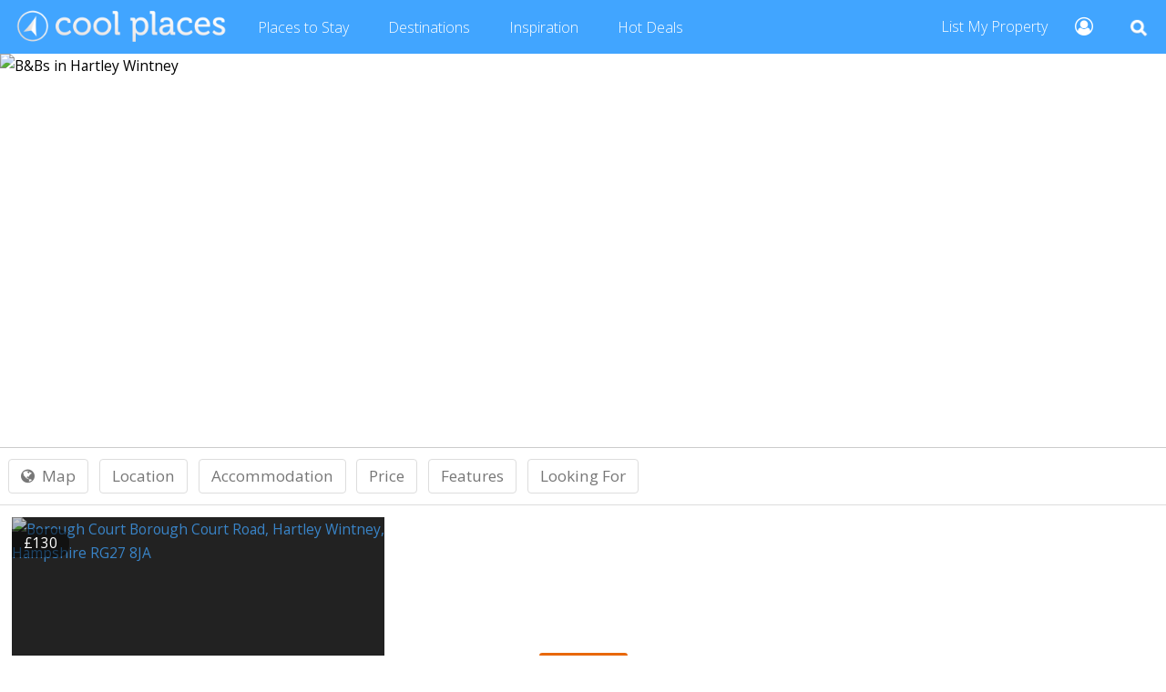

--- FILE ---
content_type: text/html; charset=utf-8
request_url: https://www.coolplaces.co.uk/b-and-bs/uk/england/south-east-england/hampshire/hartley-wintney
body_size: 7054
content:
<!DOCTYPE html>
<html lang="en">
<head>
    <meta charset="utf-8">
<title>B&amp;Bs in Hartley Wintney</title>
<link rel="icon" type="image/png" href="/favicon.ico">
<link rel="apple-touch-icon" href="/assets/images/static/cool_places_logo.png">
<meta name="description" content="B&amp;Bs in Hartley Wintney - book holidays in Hartley Wintney at Cool Places">
<meta name="keywords" content=" b-and-bs uk england south-east-england hampshire hartley-wintney B&amp;Bs in Hartley Wintney Hartley Wintney">
<meta name="viewport" content="width=device-width, initial-scale=1">
<meta content="2Ydkl1ryqYSg0q4Ld0oH9_9PtCw8uU63lqPtgoJzOLEnzalL3Nu3jMqYg0XhTmcA-hJ0j04-j69zVfWvBuFPJA==" name="authenticity_token">



<link rel="canonical" href="https://www.coolplaces.co.uk/b-and-bs/uk/england/south-east-england/hampshire/hartley-wintney">


<meta name="robots" content="noindex">



<meta name="twitter:card" content="summary_large_image">
<meta name="twitter:site" content="@coolplacesuk">
<meta name="twitter:creator" content="@coolplacesuk">
<meta name="twitter:title" content="B&amp;Bs in Hartley Wintney">
<meta name="twitter:description" content="B&amp;Bs in Hartley Wintney - book holidays in Hartley Wintney at Cool Places">
<meta name="twitter:image" content="https://assets.coolplaces.co.uk/images/4eb760eec29946e1f74067fdc6275ddf6479a937/large.jpg">
    
<meta property="og:url" content="https://www.coolplaces.co.uk/b-and-bs/uk/england/south-east-england/hampshire/hartley-wintney">
<meta property="og:type" content="article">
<meta property="og:title" content="B&amp;Bs in Hartley Wintney">
<meta property="og:description" content="B&amp;Bs in Hartley Wintney - book holidays in Hartley Wintney at Cool Places">
<meta property="og:image" content="https://assets.coolplaces.co.uk/images/4eb760eec29946e1f74067fdc6275ddf6479a937/large.jpg">
    
    <link href="/assets/styles/normalize.min.css" media="all" rel="stylesheet" type="text/css" />
<link href="/assets/styles/font-awesome.min.css" media="all" rel="stylesheet" type="text/css" />
<link href="/assets/styles/app-bebc12dcd09bc94a52a95729efd39a57e41a11e3.min.css" media="all" rel="stylesheet" type="text/css" />
<script src="/assets/scripts/app-3b319ce19f2745ca72675065d96225832c47ccb3.min.js" type="text/javascript" ></script>




<link href="https://fonts.googleapis.com/css?family=Open+Sans:300,400,400i,600&display=swap" rel="stylesheet">
<link href="https://fonts.googleapis.com/css?family=Lato:300,400,700&display=swap" rel="stylesheet">



<script>(function(w,d,s,l,i){w[l]=w[l]||[];w[l].push({'gtm.start':
new Date().getTime(),event:'gtm.js'});var f=d.getElementsByTagName(s)[0],
j=d.createElement(s),dl=l!='dataLayer'?'&l='+l:'';j.async=true;j.src=
'https://www.googletagmanager.com/gtm.js?id='+i+dl;f.parentNode.insertBefore(j,f);
})(window,document,'script','dataLayer','GTM-5SZ8VHQ');</script>

</head>
<body>

    <header>
    



<nav class="global_menu cp_global_menu">
  <ul>
     <li  class="right search_icon"><a href="#" class="js-show-search search_button" ><img src="/assets/images/app/search.png" width="22px" height="22px" alt="Cool Places Holiday Search"></a></li>

        
        <li class="right"><a href="/users/create" title="Sign up"><i class="fa fa-user-circle-o"></i></a></li>
    

    
      <li  class=" cp_join_link desktop_only"><a href="/partners">List My Property</a></li>
    

    <li><a href="/"><img src="/assets/images/app/logo.png" class="logo" width="240px" height="40px" alt="Cool Places"></a></li>

    <span class="nav_links">
    <li><a href="/places-to-stay" class="js-show-nav" data-show=".cp_hidden_nav_places" data-hide=".cp_hidden_nav_destinations">Places <span class="nav_longer">to Stay</span></a></li>
    <li><a href="/destinations" class="js-show-nav" data-show=".cp_hidden_nav_destinations"  data-hide=".cp_hidden_nav_places">Destinations</a></li>
    <li><a href="/blog">Inspiration</a></li>
    <li><a href="/hot-deals"><span class="nav_longer">Hot</span> Deals</a></li>
    </span>

    <span class="cp_hidden_nav cp_hidden_nav_places " style="display:none;">
      <div class="clear"></div>
      <ul class="cp_popup_nav">
        <li><h3><a href="/hotels/uk">Hotels</a></h3></li>
        <li><a href="/hotels/uk/boutique-hotels">Boutique hotels</a></li>
        <li><a href="/hotels/uk/city-style">City hotels</a></li>
        <li><a href="/hotels/uk/country-house-hotels">Country house hotels</a></li>
        <li><a href="/hotels/uk/dog-friendly-hotels">Dog friendly hotels</a></li>
        <li><a href="/hotels/uk/family-friendly-hotels">Family hotels</a></li>
        <li><a href="/hotels/uk/foodie-stays">Foodie stays</a></li>
        <li><a href="/hotels/uk/pubs-with-rooms">Pubs with rooms</a></li>
        <li><a href="/hotels/uk/restaurants-with-rooms">Restaurants with rooms</a></li>
        <li><a href="/hotels/uk/romantic-retreats">Romantic retreats</a></li>
        <li><a href="/hotels/uk/seaside">Seaside hotels</a></li>
        <li><a href="/hotels/uk/spa-hotels">Spa hotels</a></li>
      </ul>

      <ul class="cp_popup_nav">
        <li><h3><a href="/b-and-bs/uk">B&amp;Bs</a></h3></li>
        <li><a href="/b-and-bs/uk/boutique-b-bs">Boutique B&amp;Bs</a></li>
        <li><a href="/b-and-bs/uk/dog-friendly">Dog Friendly B&amp;Bs</a></li>
        <li><a href="/b-and-bs/uk/family-friendly-b-and-bs">Family B&amp;Bs</a></li>
        <li><a href="/b-and-bs/uk/national-parks">B&amp;Bs in National Parks</a></li>
        <li><a href="/b-and-bs/uk/seaside">Seaside B&amp;Bs</a></li>
      </ul>

      <ul class="cp_popup_nav">
        <li><h3><a href="/self-catering/uk/cool-uk-cottages">Cottages</a></h3></li>
        <li><a href="/self-catering/uk/cottages-for-walking-holidays">Cottages for walkers</a></li>
        <li><a href="/self-catering/uk/dog-friendly-cottages">Dog friendly cottages</a></li>
        <li><a href="/self-catering/uk/cottages-and-lodges-with-hot-tubs">Cottages with hot tubs</a></li>
        <li><a href="/self-catering/uk/cottages-for-couples">Cottages for couples</a></li>
        <li><a href="/self-catering/uk/cottages-with-pools">Cottages with pools</a></li>
        <li><a href="/self-catering/uk/family-friendly-cottages-and-holidays">Family cottages</a></li>
        <li><a href="/self-catering/uk/luxury-cottages-and-lodges">Luxury cottages</a></li>
        <li><a href="/self-catering/uk/party-venue-holiday-cottages">Parties & Celebrations</a></li>
        <li><a href="/self-catering/uk/remote-cottages">Remote cottages</a></li>
        <li><a href="/self-catering/uk/seaside-cottages">Seaside cottages</a></li>
        <li><a href="/self-catering/uk/waterside">Waterside cottages</a></li>
        <li><a href="/self-catering/uk/woodland-cabins-lodges">Woodland cabins</a></li>
        <li><a href="/self-catering/uk/cottage-holidays-uk">Cottage Holiday specialists</a></li>
      </ul>

      <ul class="cp_popup_nav">
        <li><h3><a href="/glamping/uk/glamping-in-the-uk">Glamping</a></h3></li>
        <li><a href="/glamping/uk/dog-friendly-glamping">Dog friendly glamping</a></li>
        <li><a href="/glamping/uk/glamping-with-hot-tubs">Glamping with hot tubs</a></li>
        <li><a href="/glamping/uk/luxury-glamping">Luxury Glamping</a></li>
        <li><a href="/glamping/uk/glamping-pods">Pods and Cabins</a></li>
        <li><a href="/glamping/uk/safari-tents">Safari tents</a></li>
        <li><a href="/glamping/uk/shepherds-hut-holidays">Shepherds Huts</a></li>
        <li><a href="/glamping/uk/tree-houses">Treehouses</a></li>
        <li><a href="/glamping/uk/woodland-glamping-uk">Woodland glamping</a></li>
        <li><a href="/glamping/uk/yurts-ger">Yurts</a></li>
      </ul>

      <ul class="cp_popup_nav">
        <li><h3><a href="/self-catering/uk/seaside-cottages">Country &amp; Seaside</a></h3></li>
        <li><a href="/self-catering/uk/seaside-cottages">Seaside cottages</a></li>
        <li><a href="/hotels/uk/seaside">Seaside Hotels</a></li>
        <li><a href="/b-and-bs/uk/seaside">Seaside B&amp;Bs</a></li>
        <li><a href="/hotels/uk/rooms-with-a-sea-view">Rooms with sea views</a></li>
        <li><a href="/self-catering/uk/remote-cottages">Country cottages</a></li>
        <li><a href="/hotels/uk/country-chic">Hotels in the country</a></li>
        <li><a href="/hotels/uk/national-park">Hotels in National Parks</a></li>
      </ul>

      <ul class="cp_popup_nav">
        <li><h3><a href="/hostels/uk">Hostels</a></h3></li>
        <li><a href="/hostels/uk/hostel-city-breaks">City Hostels</a></li>
        <li><a href="/hostels/uk/hostels-for-families">Hostels for families</a></li>
        <li><a href="/hostels/uk/hostels-in-national-parks">Hostels in national parks</a></li>
        <li><a href="/hostels/uk/indie-hostels">Indie Hostels</a></li>
        <li><a href="/hostels/uk/remote-hostels">Remote Hostels</a></li>
        <li><a href="/hostels/uk/seaside-hostels">Seaside Hostels</a></li>
        <li><a href="/hostels/uk/yha-hostels-for-walkers">Hostels for walkers</a></li>
      </ul>

      <ul class="cp_popup_nav">
        <li><h3><a href="/places-to-stay/uk/unusual-places-to-stay">Lucky Dip</a></h3></li>
        <li><a href="/places-to-stay/adults-only-accommodation">Adults only</a></li>
        <li><a href="/b-and-bs/uk/best-breakfasts">Best breakfasts </a></li>
        <li><a href="/hotels/uk/quirky-hotels">Quirky hotels </a></li>
        <li><a href="/places-to-stay/uk/unusual-places-to-stay">Unusual places to stay</a></li>
        <li><b><a href="/places-to-stay/uk">See all Places to Stay</a></b></li>
      </ul>

      <div class="nav_clear"></div>
    </span>

    <span class="cp_hidden_nav cp_hidden_nav_destinations " style="display:none;">
      <div class="clear"></div>

      <ul class="cp_popup_nav">
        <li><h3><a href="/places-to-stay/uk/england/south-east-england">South East England</a></h3></li>
        <li><a href="/places-to-stay/uk/england/south-east-england/east-sussex/brighton">Brighton</a></li>
        <li><a href="/places-to-stay/uk/england/south-east-england/hampshire">Hampshire</a></li>
        <li><a href="/places-to-stay/uk/england/south-east-england/isle-of-wight">Isle of Wight</a></li>
        <li><a href="/places-to-stay/uk/england/south-east-england/kent">Kent</a></li>
        <li><a href="/places-to-stay/uk/england/south-east-england/greater-london">London</a></li>
        <li><a href="/places-to-stay/uk/england/south-east-england/hampshire/new-forest">New Forest</a></li>
        <li><a href="/places-to-stay/uk/england/south-east-england/oxfordshire/oxford">Oxford</a></li>
        <li><a href="/places-to-stay/uk/england/south-east-england/surrey">Surrey</a></li>
        <li><a href="/places-to-stay/uk/england/south-east-england/sussex">Sussex</a></li>
      </ul>

      <ul class="cp_popup_nav">
        <li><h3><a href="/places-to-stay/uk/england/south-west-england">South West England</a></h3></li>
        <li><a href="/places-to-stay/uk/england/south-west-england/somerset/bath">Bath</a></li>
        <li><a href="/places-to-stay/uk/england/south-west-england/somerset/bristol">Bristol</a></li>
        <li><a href="/places-to-stay/uk/england/south-west-england/cornwall">Cornwall</a></li>
        <li><a href="/places-to-stay/uk/england/south-west-england/cotswolds">The Cotswolds</a></li>
        <li><a href="/places-to-stay/uk/england/south-west-england/devon">Devon</a></li>
        <li><a href="/places-to-stay/uk/england/south-west-england/dorset">Dorset</a></li>
        <li><a href="/places-to-stay/uk/england/south-west-england/somerset">Somerset</a></li>
        <li><a href="/places-to-stay/uk/england/south-west-england/wiltshire">Wiltshire</a></li>
      </ul>

      <ul class="cp_popup_nav">
        <li><h3><a href="/places-to-stay/uk/england/east-anglia">East Anglia</a></h3></li>
        <li><a href="/places-to-stay/uk/england/east-anglia/cambridgeshire/cambridge">Cambridge</a></li>
        <li><a href="/places-to-stay/uk/england/east-anglia/essex">Essex</a></li>
        <li><a href="/places-to-stay/uk/england/east-anglia/norfolk/norfolk-broads">Norfolk Broads</a></li>
        <li><a href="/places-to-stay/uk/england/east-anglia/norfolk">Norfolk</a></li>
        <li><a href="/places-to-stay/uk/england/east-anglia/norfolk/north-norfolk-coast">North Norfolk Coast</a></li>
        <li><a href="/places-to-stay/uk/england/east-anglia/norfolk/norwich">Norwich</a></li>
        <li><a href="/places-to-stay/uk/england/east-anglia/suffolk/suffolk-coast">Suffolk Coast</a></li>
        <li><a href="/places-to-stay/uk/england/east-anglia/suffolk">Suffolk</a></li>
      </ul>

      <ul class="cp_popup_nav">
        <li><h3><a href="/places-to-stay/uk/england/the-midlands">The Midlands</a></h3></li>
        <li><a href="/places-to-stay/uk/england/west-midlands/birmingham">Birmingham</a></li>
        <li><a href="/places-to-stay/uk/england/east-midlands/derbyshire">Derbyshire</a></li>
        <li><a href="/places-to-stay/uk/england/west-midlands/herefordshire">Herefordshire</a></li>
        <li><a href="/places-to-stay/uk/england/east-midlands/lincolnshire">Lincolnshire</a></li>
        <li><a href="/places-to-stay/uk/england/east-midlands/derbyshire-peak-district">Peak District</a></li>
        <li><a href="/places-to-stay/uk/england/west-midlands/shropshire">Shropshire</a></li>
        <li><a href="/places-to-stay/uk/england/west-midlands/warwickshire">Warwickshire</a></li>
        <li><a href="/places-to-stay/uk/england/west-midlands/worcestershire">Worcestershire</a></li>

      </ul>

      <ul class="cp_popup_nav">
        <li><h3><a href="/places-to-stay/uk/england/the-north">North England</a></h3></li>
        <li><a href="/places-to-stay/uk/england/north-west-england/cumbria">Cumbria</a></li>
        <li><a href="/places-to-stay/uk/england/north-east-england/durham">Durham</a></li>
        <li><a href="/places-to-stay/uk/england/north-west-england/cumbria/the-lake-district">Lake District</a></li>
        <li><a href="/places-to-stay/uk/england/north-west-england/northumberland">Northumberland</a></li>
        <li><a href="/places-to-stay/uk/england/north-east-england/yorkshire/north-yorkshire">North Yorkshire</a></li>
        <li><a href="/places-to-stay/uk/england/north-east-england/yorkshire/north-yorkshire/yorkshire-dales">Yorkshire Dales</a></li>
        <li><a href="/places-to-stay/uk/england/north-east-england/yorkshire/north-yorkshire/york">York</a></li>
        <li><a href="/places-to-stay/uk/england/north-east-england/yorkshire">Yorkshire</a></li>
      </ul>

      <ul class="cp_popup_nav">
        <li><h3><a href="/places-to-stay/uk/wales">Wales</a></h3></li>
        <li><a href="/places-to-stay/uk/wales/north-wales/anglesey">Anglesey</a></li>
        <li><a href="/places-to-stay/uk/wales/south-wales/brecon-beacons">Brecon Beacons</a></li>
        <li><a href="/places-to-stay/uk/wales/mid-wales/ceredigion">Ceredigion</a></li>
        <li><a href="/places-to-stay/uk/wales/mid-wales">Mid Wales</a></li>
        <li><a href="/places-to-stay/uk/wales/north-wales">North Wales</a></li>
        <li><a href="/places-to-stay/uk/wales/south-wales/pembrokeshire">Pembrokeshire</a></li>
        <li><a href="/places-to-stay/uk/wales/north-wales/snowdonia">Snowdonia</a></li>
        <li><a href="/places-to-stay/uk/wales/south-wales">South Wales</a></li>
      </ul>

      <ul class="cp_popup_nav">
        <li><h3><a href="/places-to-stay/uk/scotland">Scotland</a></h3></li>
        <li><a href="/places-to-stay/uk/scotland/south-scotland/lothian/edinburgh">Edinburgh</a></li>
        <li><a href="/places-to-stay/uk/scotland/east-scotland/fife">Fife</a></li>
        <li><a href="/places-to-stay/uk/scotland/south-scotland/lanarkshire/glasgow">Glasgow</a></li>
        <li><a href="/places-to-stay/uk/scotland/perthshire">Perthshire</a></li>
        <li><a href="/places-to-stay/uk/scotland/south-scotland/scottish-borders">Scottish Borders</a></li>
        <li><a href="/places-to-stay/uk/scotland/scottish-isles">Scottish Isles</a></li>
        <li><a href="/places-to-stay/uk/scotland/highlands">Scottish Highlands</a></li>
        <li><b><a href="/destinations">See all Destinations</a></b></li>
      </ul>

      <div class="nav_clear"></div>
    </span>

  </ul>
</nav>

    </header>

    <article>
    <form method="get" action="/search" class="header_search_form global_search_form hidden" id="global_search">
        
          <div class="search_fields_container">
    
    <section class="search_block">
      <input type="hidden" name="site_id" value="">
      <input type="hidden" name="place_id" value="">
      <input type="hidden" name="guide_id" value="">
      <input type="hidden" name="post_id" value="">
      <div class="search_location field">
      <input id="location-search" class="js-autocomplete location" name="filter" type="text" placeholder="Search all accommodation" autocomplete="off">
        <input type="submit" class="button" value="Search">
      </div>
    </section>
  </div>

        
</form>


    
    
    

<section class="guide_header">
    
        
        <img class="ground" src="https://assets.coolplaces.co.uk/images/4eb760eec29946e1f74067fdc6275ddf6479a937/large/b-bs-in-hartley-wintney//b-bs-in-hartley-wintney.jpg" srcset="https://assets.coolplaces.co.uk/images/4eb760eec29946e1f74067fdc6275ddf6479a937/small/b-bs-in-hartley-wintney//b-bs-in-hartley-wintney.jpg 400w, https://assets.coolplaces.co.uk/images/4eb760eec29946e1f74067fdc6275ddf6479a937/large/b-bs-in-hartley-wintney//b-bs-in-hartley-wintney.jpg 2000w" alt="B&amp;Bs in Hartley Wintney">
    
</section>

<nav class="guide_nav">

</nav>

<section class="guide_text">
    <h1></h1>
    
</section>

<p class="hidden">Best Places to Stay in B&amp;Bs in Hartley Wintney</p>


     
<a id="guide_search"></a>
<section class="guide-filter-bar filter-bar js-fixed-position">

    <p class="hidden">B&amp;Bs in Hartley Wintney</p>

    

    
        <form method="get" action="/search" class="main_search_form header_search_form">
  <input type="hidden" name="limit" value="">
	<input type="hidden" name="results_view" value="">
	<input type="hidden" name="search_id" value="">
	<input type="hidden" name="starts_at" value="">
	<input type="hidden" name="ends_at" value="">
	<input type="hidden" name="adults" value="0">
	<input type="hidden" name="children" value="0" class="child-count">
	<input type="hidden" name="view" value="">
	<input type="hidden" name="multiple" value="">
	<input type="hidden" name="site_id" value="">
	<input type="hidden" name="latitude" value="">
	<input type="hidden" name="longitude" value="">
	
	

	<div class="search_filter_container">
		<ul class="search_filter_list">
  <span class="search-controls">
  <div class="search_controls">
  <span class="selected" id="tab_list_button" style="display:none;">
    <a href="#list" class="js-tab-button lozenge js-search-select-view js-list-scroll js-hide js-show" data-tab="tab_list" data-hide="#tab_list_button" data-show="#tab_map_button"><span class="narrow_hide"><i class="fa fa-th"></i> &nbsp;</span>List</a>
  </span>
  <span id="tab_map_button">
    <a href="#map" class="js-tab-button lozenge js-search-select-view js-map-load js-map-scroll js-hide js-show" data-tab="tab_map" data-hide="#tab_map_button" data-show="#tab_list_button" data-query="?site_ids=12572" data-latitude="0" data-longitude="0" data-radius=""><span class="narrow_hide"><i class="fa fa-globe"></i> &nbsp;</span>Map</a>
  </span>
</div>
  </span>

  
    <li class="lozenge js-search-filter" data-filter="location">Location</li>
  


<li class="lozenge js-search-filter" data-filter="accommodation">Accommodation</li>
<li class="lozenge js-search-filter" data-filter="price">Price</li>
<li class="lozenge js-search-filter" data-filter="features">Features</li>
<li class="lozenge js-search-filter" data-filter="looking_for">Looking For</li>



  <li class="lozenge js-show search_filter_show_more" data-show=".additional-filter-buttons">…</li>


  <span class="additional-filter-buttons">
  

  

  </span>

</ul>

		<div class="filter_panel" id="panel_location">
  <div class="filter_panel_content filter_location_container">
    <div class="search_location field">
      <input id="location-search" class="js-autocomplete" name="filter" type="text" placeholder="Where do you want to go?" value="" autocomplete="off">
    </div>

    <div class="actions">
      <a href="#" class="button grey js-search-filter-close">Cancel</a>
      <input type="submit" class="button" value="Apply">
    </div>
  </div>
</div>
		<div class="filter_panel" id="panel_price">
  <div class="filter_panel_content filter_price_container">
    <div class="search_price field">

      <label>No filter</label>
      <input name="filter_price" class="filter_price js-price-range" type="range" min="0" max="2000" value="0" step="10">
    </div>

    <div class="actions">
      <a href="#" class="button grey js-search-filter-close">Cancel</a>
      <input type="submit" class="button" value="Apply">
    </div>
  </div>
</div>
	  <div class="filter_panel" id="panel_accommodation">
  <div class="filter_panel_content filter_tags_container">
    <div class="accommodation_tags">
      <h3>Accommodation Type</h3>

      <ul class="filter_list accommodation_filters">
        
          <li><label><input type="checkbox" name="kinds" value="1060" > &nbsp; B&amp;Bs</label></li>
        
          <li><label><input type="checkbox" name="kinds" value="566" > &nbsp; Glamping</label></li>
        
          <li><label><input type="checkbox" name="kinds" value="10" > &nbsp; Hostel</label></li>
        
          <li><label><input type="checkbox" name="kinds" value="8" > &nbsp; Hotel</label></li>
        
          <li><label><input type="checkbox" name="kinds" value="9" > &nbsp; Self Catering</label></li>
        
      </ul>

    </div>

    <div class="actions">
      <a href="#" class="button grey js-search-filter-close">Cancel</a>
      <input type="submit" class="button" value="Apply">
    </div>
  </div>
</div>
		<div class="filter_panel" id="panel_looking_for">
  <div class="filter_panel_content filter_tags_container">
    <h3>Looking For</h3>
    <ul class="filter_list">
      
        <li><label><input type="checkbox" name="looking_for" value="1140" > &nbsp; Activities</label></li>
      
        <li><label><input type="checkbox" name="looking_for" value="28" > &nbsp; Adults Only</label></li>
      
        <li><label><input type="checkbox" name="looking_for" value="1200" > &nbsp; Car-free Option</label></li>
      
        <li><label><input type="checkbox" name="looking_for" value="1201" > &nbsp; Dog-Friendly</label></li>
      
        <li><label><input type="checkbox" name="looking_for" value="2790" > &nbsp; Eco Retreat</label></li>
      
        <li><label><input type="checkbox" name="looking_for" value="2772" > &nbsp; Family Friendly</label></li>
      
        <li><label><input type="checkbox" name="looking_for" value="1205" > &nbsp; Five-Star Luxury</label></li>
      
        <li><label><input type="checkbox" name="looking_for" value="2758" > &nbsp; Foodies</label></li>
      
        <li><label><input type="checkbox" name="looking_for" value="2773" > &nbsp; Group Holidays</label></li>
      
        <li><label><input type="checkbox" name="looking_for" value="1208" > &nbsp; Historic</label></li>
      
        <li><label><input type="checkbox" name="looking_for" value="2767" > &nbsp; Romantic Retreat</label></li>
      
        <li><label><input type="checkbox" name="looking_for" value="25" > &nbsp; Rural Retreat</label></li>
      
        <li><label><input type="checkbox" name="looking_for" value="2220" > &nbsp; Sea Views</label></li>
      
        <li><label><input type="checkbox" name="looking_for" value="30" > &nbsp; Short Walk to the Pub</label></li>
      
        <li><label><input type="checkbox" name="looking_for" value="1147" > &nbsp; Something Different</label></li>
      
        <li><label><input type="checkbox" name="looking_for" value="2766" > &nbsp; Urban Bolthole</label></li>
      
        <li><label><input type="checkbox" name="looking_for" value="2768" > &nbsp; Walking</label></li>
      
        <li><label><input type="checkbox" name="looking_for" value="1330" > &nbsp; Wedding Venue</label></li>
      
    </ul>

    <div class="actions">
      <a href="#" class="button grey js-search-filter-close">Cancel</a>
      <input type="submit" class="button" value="Apply">
    </div>
  </div>
</div>
		<div class="filter_panel" id="panel_features">
  <div class="filter_panel_content filter_tags_container">
    <h3>Features</h3>
    <ul class="filter_list">
      
        <li><label><input type="checkbox" name="features" value="2541" > &nbsp; Car-Charging Points</label></li>
      
        <li><label><input type="checkbox" name="features" value="1319" > &nbsp; Family Rooms</label></li>
      
        <li><label><input type="checkbox" name="features" value="1320" > &nbsp; Gardens &amp; Grounds</label></li>
      
        <li><label><input type="checkbox" name="features" value="1321" > &nbsp; Gym</label></li>
      
        <li><label><input type="checkbox" name="features" value="499" > &nbsp; Hot Tubs</label></li>
      
        <li><label><input type="checkbox" name="features" value="1349" > &nbsp; Open Fire</label></li>
      
        <li><label><input type="checkbox" name="features" value="1350" > &nbsp; Parking</label></li>
      
        <li><label><input type="checkbox" name="features" value="1326" > &nbsp; Restaurant</label></li>
      
        <li><label><input type="checkbox" name="features" value="1328" > &nbsp; Sauna</label></li>
      
        <li><label><input type="checkbox" name="features" value="1352" > &nbsp; Spa &amp; Treatments</label></li>
      
        <li><label><input type="checkbox" name="features" value="1325" > &nbsp; Swimming Pool</label></li>
      
        <li><label><input type="checkbox" name="features" value="12" > &nbsp; Wifi</label></li>
      
    </ul>

    <div class="actions">
      <a href="#" class="button grey js-search-filter-close">Cancel</a>
      <input type="submit" class="button" value="Apply">
    </div>
  </div>
</div>

		
		
		<div class="filter_panel " id="panel_people">
  <div class="filter_panel_content filter_people_container">

    
     <p>How many adults and children are in your party? Please provide an age for each child for an accurate price.</p>
    
    

    <div class="adults">
      <h4>Adults</h4>
      <div class="people_controls">
        <span class="adjust_people js-adjust-people" data-increment="false" data-people-field="input[name='adults']"><i class="fa fa-minus"></i></span>
        <span class="people_count">0</span>
        <span class="adjust_people js-adjust-people" data-increment="true" data-people-field="input[name='adults']"><i class="fa fa-plus"></i></span>
      </div>
    </div>
    
    <div class="children">
      <h4>Children</h4>
      <div class="people_controls">
        <span class="adjust_people js-adjust-people" data-increment="false" data-people-field="input[name='children']"><i class="fa fa-minus"></i></span>
        <span class="people_count">0</span>
        <span class="adjust_people js-adjust-people" data-increment="true" data-people-field="input[name='children']"><i class="fa fa-plus"></i></span>
      </div>
    </div>

    <div class="child-ages-box hidden">
        <div class="child-ages">
            <div class="child-age-select">
                <h4>Child Ages</h4>
                <label></label>
                
            </div>
        </div>
    </div>
    

    <div class="actions">
      <a href="#" class="button grey js-search-filter-close">Cancel</a>
      <input type="submit" class="button js-select-search-avail" value="Apply">
    </div>
  </div>
</div>



	</div>

	<div class="hidden">
		
			<input type="checkbox" name="guide_tag_ids" value="2894" data-tag-id="2894" checked>
		
	</div>
</form>

    
</section>







    

<a name="list" id="scroll-target"></a>

<div class="js-tab-content guide_sites" id="tab_list">

    
    
        <section class="blocks_container">
            <section class="blocks_heading">
            
            </section>
                
                    
                    
                    
                    
                    



<div class="site_card block card small  " data-resource="sites" data-id="12572" data-action="shown_guide">

  <div class="image_container  ">
    <a href="/b-and-bs/uk/england/south-east-england/hampshire/hartley-wintney/12572-borough-court" target="_blank">
      
      
      <img class="search_card_image" src="https://assets.coolplaces.co.uk/images/4eb760eec29946e1f74067fdc6275ddf6479a937/small/borough-court.jpg" alt="Borough Court Borough Court Road, Hartley Wintney, Hampshire RG27 8JA ">
      
      
    </a>

    
    <div class="price_container">
      <a href="/b-and-bs/uk/england/south-east-england/hampshire/hartley-wintney/12572-borough-court" title="Prices from £130 a night">£130</a>
    </div>
    

    <div class="icons_container">
      
      
    </div>

  </div>

  <div class="details">
    <a href="/b-and-bs/uk/england/south-east-england/hampshire/hartley-wintney/12572-borough-court" target="_blank">
      <h3 class="name">
        Borough Court
        
      </h3>
      <div class="site_geography">
      
        <span class="subheading">South East England</span><span class="subheading">, Hampshire</span><span class="subheading">, Hartley Wintney</span>
      
      </div>

    <ul class="cp_lozenges">

      
        
        
        <li><span class="lozenge cp_lozenge_units">2 Guest Rooms</span></li>
        
      

      
        
            <li><span class="lozenge cp_lozenge_site">Boutique B&amp;B</span></li>
        
            <li><span class="lozenge cp_lozenge_site">Luxury B&amp;B</span></li>
        
      
    </ul>

      <div class="hidden">Borough Court Road, Hartley Wintney, Hampshire RG27 8JA </div>
      <div class="hidden">Country living at its best – two stunning B&amp;B rooms with period touches in an historic Hampshire manor</div>
    </a>
  </div>

  
  <div class="overlay hidden" id="summary_12572">

    <div>Country living at its best – two stunning B&B rooms with period touches in an historic Hampshire manor</div>
    <p class="card_info_address">Borough Court, Borough Court Road, Hartley Wintney, Hampshire RG27 8JA </p>

    
          <p>Holidays in South East England</p>
    
          <p>Holidays in Hampshire</p>
    
          <p>Holidays in Hartley Wintney</p>
    
  </div>

</div>
                
        </section>
    

    
    


    

</div>
    <div class="js-tab-content guide_map" data-tab-group="search" id="tab_map">
    
        <h4 class="map_loading">Loading map</h4>
        <div class="map_container search_map">
        <div id="map" style="width: 100%; height: 600px;"></div>
        </div>

        <script type="text/javascript" src="//maps.google.com/maps/api/js?v=3&amp;key=AIzaSyBs-SFTkdrcO3DtR9Mq8bMkKGR3sHc0ciY&amp;libraries=geometry"></script>
    
</div>





 




<section class="guide_text guide_footer">



<p class="hidden"> b-and-bs uk england south-east-england hampshire hartley-wintney B&amp;Bs in Hartley Wintney Hartley Wintney at B&amp;Bs in Hartley Wintney, B&amp;Bs in Hartley Wintney - book holidays in Hartley Wintney at Cool Places</p>


</section>

<section class="sticky_cta">
<a href="#top" class="button">Back to Top</a>
</section>

    </article>

    <section class="padded">



</section>


<section class="trustbar-container">
<section class="trustbar-head">
<h2>What Customers say about Cool Places</h2>
</section>

<section class="trustbar">
<div class="trustbar-review">
    <h3>Everything I needed for a stay</h3>
    <p>
    I'm already looking forward to going again and would highly recommend this hotel to anyone visiting the area. It definitely deserves a five star rating!
    </p>
    <h4>Nathan, Verified Customer</h4>
</div>
<div class="trustbar-review">
    <h3>6 out of 5!!!!</h3>
    <p>
     This place was amazing… I could not recommend this place enough, I’ll be singing their praise for many years to come and we are going to book again soon.
    </p>
    <h4>Barbara, Verified Customer</h4>
</div>
<div class="trustbar-review">
    <h3>Easy to navigate</h3>
    <p>
    Great site that offers a really broad range of places to stay across the UK. Easy to navigate and book holidays.
    </p>
    <h4>Patrick, Verified Customer</h4>
</div>
<div class="trustbar-review">
    <h3>Such a great variety of properties</h3>
    <p>
    Found this website when looking to book a staycation for later in the year. Such a great variety of properties and the website is really easy to use. Already shared with my family and friends.
    </p>
    <h4>CT, Verified Customer</h4>
</div>
<div class="trustbar-review">
    <h3>Great, simple, straightforward</h3>
    <p>
    Great, simple and straightforward. I will definitely be using Cool Places again.
    </p>
    <h4>SM, Verified Customer</h4>
</div>
</section>
</section>


<footer>

    <div class="footer-social-buttons">
        <a href="https://twitter.com/coolplacesuk" target="_blank" class="button social_button twitter-button"><img src="/assets/images/social/twitter-share.png" alt="Twitter CoolPlaces" width="30px" height="30px"></a>
        <a href="https://www.instagram.com/coolplaces_uk/" target="_blank" class="button social_button instagram-button"><img src="/assets/images/social/instagram-share.png" alt="Instagram CoolPlaces" width="30px" height="30px"></a>
        <a href="https://www.facebook.com/coolplacesinuk/" target="_blank" class="button social_button facebook-button"><img src="/assets/images/social/facebook-share.png" alt="Facebook CoolPlaces" width="30px" height="30px"></a>
        <a href="https://www.youtube.com/@CoolplacesCoUk" target="_blank" class="button social_button youtube-button"><img src="/assets/images/social/youtube-share.png" alt="Youtube CoolPlaces" width="30px" height="30px"></a>
    </div>

    <ul class="inline">
        <li><a href="/about">About Cool Places</a> &nbsp; </li>
        <li><a href="/partners">Join Cool Places</a> &nbsp; </li>
        <li><a href="/privacy">Privacy Policy</a> &nbsp; </li>
        <li><a href="/terms">Terms</a> &nbsp; </li>
        <li><a href="/contact">Contact</a> &nbsp; </li>
        
          <li><a href="/users/login?redirect=">Login</a></li>
        <li><a href="/users/create">Sign up</a></li>
      
    </ul>

    <p>© 2025 Cool Places Ltd, All rights reserved. No part of this <a href="/sitemap">website</a> or associated media may be reproduced without our written permission.</p>

</footer>


</body>
</html>

--- FILE ---
content_type: text/css; charset=utf-8
request_url: https://www.coolplaces.co.uk/assets/styles/app-bebc12dcd09bc94a52a95729efd39a57e41a11e3.min.css
body_size: 13978
content:
article form{padding:1rem 0}article form.nopadding{padding:0}label{color:#555;font-weight:normal;display:block;margin:.2rem 0rem .3rem 0rem}.inline-fields .field{float:left;margin-right:3rem}.wide-fields .field{clear:both}.wide-fields input{display:block;width:100%;box-sizing:border-box;border:1px solid #ccc}.wide-fields textarea{display:block;width:100%;box-sizing:border-box;min-height:5.5rem;padding:.6em;border:1px solid #ccc}.wide-fields textarea.content-textarea{min-height:50rem}.resource-update-form{position:relative}section.actions{clear:both;padding:0}section.actions .button{padding:0 2rem;margin-right:2rem;display:inline-block}.field{margin:1rem 0rem 2rem 0rem}.field label{font-size:1.5rem}.field .prompt{font-style:italic;font-size:1.2rem;color:#000}.checkbox_field input,.checkbox_field label{display:inline;width:auto;margin-right:1rem}.checkbox_field input{height:1.2rem}form section{padding:1rem 0}input.invalid,select.invalid,textarea.invalid{border:2px solid red}.admin_buttons{margin-bottom:2.3rem}.admin_actions{float:right;margin-top:4rem}.admin_filter_fields{margin-top:-5rem}@media(min-width:1000px){section.actions{margin-top:-4.5rem}section.actions .button{float:right;margin-right:0;margin-left:2rem}section.actions.bottom{margin-top:0;float:right}section.actions.bottom .button{width:auto;display:inline-block}}section.admin-bar-actions{position:absolute;top:0;right:0;margin:0;padding:.4rem 1rem}.data-table{width:100%}.data-table tr td{padding:.5rem 1rem}.data-table tr td.truncate{max-width:30%}.data-table tr td.truncate div{height:1.7rem;width:100%;max-width:10rem;overflow:hidden}.data-table tr.odd{background-color:#eaeaea}.data-table tr.level_1.odd,.data-table tr.level_2.odd,.data-table tr.level_3.odd,.data-table tr.level_4.odd{background-color:#fafafa}.data-table tr.level_1 td:first-child{padding-left:2rem}.data-table tr.level_2 td:first-child{padding-left:3rem}.data-table tr.level_3 td:first-child{padding-left:4rem}.data-table tr.level_4 td:first-child{padding-left:5rem}.filter-form{clear:both}.filter-form input{float:right}@media(min-width:900px){.data-table tr td.truncate div{max-width:50rem}.users-form .row{display:flex}.users-form .row .column{flex:50%;padding:2em 4em 0 0}}html{font-size:13px;height:100%}body{font:1.2em/1.7em "Open Sans","Helvetica LT","Helvetica",sans-serif;height:100%}h1,h2,h3,h4,h5,h6{letter-spacing:normal;color:#666;font-weight:300;font-style:normal;margin:.8rem 0 .5rem 0;line-height:1.5em;font-family:"Lato","Roboto","Helvetica Neue","Helvetica",sans-serif}h1,h2,h3{font-family:"Lato","Roboto","Helvetica Neue","Helvetica",sans-serif;font-style:normal}h1{color:#05afe7;font-size:2em}h2{color:#05afe7}h2 b{color:#017ea8}h3{font-size:1.6em}h4{font-size:1.4rem}h5{font-size:1.3rem;text-transform:uppercase;letter-spacing:.1rem}a{text-decoration:none;color:#41a5ff}a:hover{color:#2596f9}p{margin-bottom:1rem}code{white-space:normal;font-size:.8em}.hidden{display:none!important}.clear{clear:both}.left{text-align:left}.right{text-align:right}.center{text-align:center}.button,button,input[type="submit"],input[type="reset"],input[type="button"]{color:#fff;background-color:#05afe7;border:none;font-size:1em;font-weight:300;height:3rem;line-height:3rem;padding:.5rem 2rem;border-radius:.25rem;white-space:nowrap;cursor:pointer;margin-right:2rem}input[type="submit"].button{padding:0 2rem}form button.button{line-height:2rem;margin-top:1rem}input[type="range"]{padding:0}.button:hover,button:hover,input[type="submit"]:hover,input[type="reset"]:hover,input[type="button"]:hover{color:#fff;box-shadow:.1rem .2rem .1rem rgba(0,0,0,0.2)}.button.grey{background-color:#aaa}.button.orange{background-color:#f49a18}.button.small{height:3rem;line-height:3rem;font-size:.9em;padding:.25rem 1rem;margin:0}.inline-buttons{text-align:center}.inline-buttons .button{margin:1rem 1rem 2rem 1rem}input{line-height:1.6em;padding:.3em .6em .1em .6em}input[type="search"]{padding:.5rem;border-radius:2rem;border:1px solid #ccc;line-height:1.3rem}select{-webkit-appearance:none;-moz-appearance:none;appearance:none;display:inline-block;padding:.5em .7em;border-radius:.2rem;border:none;background-color:#ddd}ul.list{list-style:disc;padding:0 0 0 2rem;color:#444}ul.inline,nav ul{list-style:none;margin:0;padding:0;display:inline}ul.inline li,nav ul li{display:inline-block;white-space:nowrap;padding:0 2rem;margin:0 0 .2rem 0}header{position:relative;z-index:3;margin:0;color:#fff;background-color:#41a5ff}header a{line-height:4rem;color:#fff}header a:hover{color:#fff}nav{clear:both;font-weight:300;position:relative;z-index:4}nav .nav_right{float:right}nav a,nav a:hover{color:#fff}nav ul{line-height:1em;list-style:none;padding:0;margin:0;display:inline}nav ul li{display:inline-block;white-space:nowrap;padding:0;margin:0}nav ul li a{display:block;line-height:3rem;padding:0 0 0 .4rem}nav ul li img{height:22px;vertical-align:middle}nav ul li.right{float:right;margin-right:1rem}nav ul li .fa{font-size:1.25em;margin:-0.1rem 0 0 .3rem;vertical-align:middle}nav ul li a.global_menu_icon img{position:relative;top:-0.1rem}nav ul li.search_icon{margin:-0.1rem .5rem 0 0}nav ul li.search_icon a{padding:0 0 0 .5rem}nav.mobile_menu{display:none;font-size:.9em}nav.global_menu{height:3rem;font-size:.9em}nav ul li ul{visibility:hidden;opacity:0;display:none;transition:all .5s ease}nav.admin{background-color:#000;font-size:.9em}nav.admin ul li{padding-right:0}footer{clear:both;font-size:.8em;text-align:center;padding:2rem 0 4.5rem 0;margin:4rem 0 0 0;color:#fff;background-color:#41a5ff;display:block;width:100%;overflow:hidden}footer p{margin:0 1rem;max-width:100%;display:inline-block}footer ul.inline{display:block}footer ul.inline li{margin-right:1rem}footer a,footer a:hover{color:#fff}nav{clear:both;font-weight:300}nav.admin{background-color:#000}article{clear:both;padding:0;min-height:50rem}section{clear:both;display:block;padding:1rem 2rem;margin:1rem auto}section.feature{background-color:#05afe7;color:#fff;width:100%;text-align:center;margin:0 0 2rem 0;padding:0 0 .5rem 0}section.feature a,section.feature h3,section.feature h4,section.feature h5{color:#fff}section.padded{padding:0 2rem;max-width:80em}iframe{border:none}section p iframe{width:100%;min-height:400px;height:auto}section.padded{padding:0 1rem;max-width:80em}section.narrow{padding:0 1rem;max-width:64em}section.site_media{padding:0}section.padded.space_around{margin-top:3rem;margin-bottom:3rem}section.padded img{max-width:100%}section.narrow img{max-width:100%}section.filled_header{position:relative;z-index:0;clear:both;display:block;height:4.6rem;margin:0;padding:0;background-color:#41a5ff;position:relative}.desktop_only{display:none}@media(min-width:1100px){.desktop_only{display:inline-block}}.guide_blocks .block .summary{display:none}.blocks_container{width:100%;display:flex;display:-webkit-flex;-webkit-flex-wrap:wrap;flex-wrap:wrap;-webkit-justify-content:flex-start;justify-content:flex-start;max-width:1500px;margin:0 auto;padding:0;box-sizing:border-box}.blocks_container.alternatives{padding:.5rem 0 1rem 0}.blocks_heading{width:100%;margin:0;padding:0 .5rem}.blocks_heading h2{margin:1rem 0 0 0}.block{margin:.5rem 0 0 0;height:400px;overflow:hidden;position:relative;max-width:100%;width:100%;float:left;background-color:#222}.block.card{color:#222;background-color:#f9f8f8}.guide_blocks .block{height:300px}.guide_blocks .block img{max-width:120%}.block h3{margin:0 0 .1em 0}.block p,.block .summary{font-size:.9em;margin:0 0 .5em 0}.block .image{position:relative;height:400px;background-color:#222}.block img{position:absolute;top:50%;left:50%;-webkit-transform:translate(-50%,-50%);-ms-transform:translate(-50%,-50%);transform:translate(-50%,-50%);min-width:100%;max-width:200%;min-height:100%;opacity:.75}.block.medium img{max-width:160%}.block .text{text-align:left;position:absolute;top:1.5rem;left:2rem;right:2rem;padding:0;color:#fff}.block .text p{max-width:30em}.block .text a,.block .text h3,.block .text h4{color:#fff;text-align:left;text-shadow:1px 2px 1px rgba(0,0,0,0.3)}.block .text h4{margin:0}.column_main,.column_sidebar{float:none;width:100%;margin:0}.cp_lozenges{height:3rem;overflow:hidden}.block.card{height:auto;min-height:265px}.block.card.no_image{height:70px}.block.card.unit.accomodation .image_container,.block.card.extra .image_container{display:inline-block;width:35%;height:187px;overflow:hidden}.block.card.unit.accomodation{height:216px;border:none;margin-bottom:18px;overflow:visible}.block.card.extra{height:auto;border:none;margin-bottom:18px;overflow:visible}.block.card.unit.accomodation .unit_info,.block.card.extra .extra_info_container{display:inline-block;width:auto;max-width:55%;height:auto;vertical-align:top;padding:0 1rem 1rem 1rem;font-size:1.15rem;line-height:1.6rem}.unit_description{overflow:hidden;max-height:7.95rem}.card.accomodation .unit_info .unit_name{margin-top:-0.4em}.block.card.unit.accomodation{min-width:0}.alternatives .block.card,.search_blocks .block.card{height:auto;min-height:265px}.search_blocks .block.card.unit{max-height:415px}.alternatives .block.card .availability,.search_blocks .block.card .availability{background-color:#eee;color:#8a8a8a;padding:.5rem;border:1px solid #ccc;border-top:none;white-space:nowrap;font-size:.9em;cursor:default}.alternatives .block.card .availability{background-color:#fff}.block.card .image_container{height:240px;overflow:hidden;position:relative;background-color:#222}.extra_info .image_container .extra_card_image{min-height:100%;max-width:120%}.unit_text_link{cursor:pointer;line-height:1.8rem}.site_places_nearby .block.card .image_container{height:200px;overflow:hidden;position:relative}.block.card .empty_image_container{background-color:#555}.block.card img{min-width:100%;max-width:120%}.block.card .details{position:relative;bottom:0rem;max-width:100%;padding:1rem}.block.card .details .site_rank{font-size:1.3rem;color:#aaa;float:right;vertical-align:top}.block.card .details .name{font-size:1.4em;color:#000;margin:0;line-height:1.4;font-weight:300}.block.card .site_geography{overflow:hidden;height:2rem}.block.card .details .subheading{color:#333;margin:0;line-height:1.4}.block.card .site_data{color:#333}.block.card .icons_container{position:absolute;top:1rem;right:1rem}.block.card .icons_container .icon{display:inline-block;width:2rem;height:2rem;border-radius:1rem;color:#fff;text-align:center;background-color:rgba(0,0,0,0.5)}.block.card .price_container{position:absolute;top:1rem;left:0;padding:.2rem 1rem .2rem 1rem;color:#fff;background-color:rgba(0,0,0,0.5);border-top-right-radius:1rem;border-bottom-right-radius:1rem}.block.card .price_container a{color:#fff}.block.card .summary_icon,.block.card .discount_icon,.block.card .currency_icon{color:#fff;width:1.3em;height:1.3em;font-size:1.4rem;text-align:center;border-radius:50%;display:inline-block;vertical-align:top}.block.card .summary_icon{position:absolute;top:1.2rem;left:.8rem;background-color:rgba(65,165,255,0.4)}.block.card .summary_icon:hover{background-color:rgba(65,165,255,0.75)}.block.card .info_icon{font-size:2rem;width:1.5rem;height:1.5rem;background:none;opacity:.5}.block.card .info_icon i{position:relative;top:-2px;left:-1px}.block.card .info_icon:hover{background:none;opacity:1.0}.block.card .info_icon.corona_icon{opacity:.7;color:#8e0a0a;position:absolute;top:1.2rem;left:auto;right:1rem;line-height:1.8rem;background-color:#fff}.block.card .info_icon.corona_icon:hover{opacity:1.0}.block.card .info_icon.corona_icon i{position:relative;top:-2px;left:-1px}.corona_tick{color:#8e0a0a}.block.card.no_image .summary_icon{display:none}.block.card.no_image .details{top:.3rem;bottom:auto}.block.card .discount_icon{background-color:#a44;margin:.1rem .4rem 0 0}.block.card .currency_icon{background-color:#bbb;margin:.1rem .4rem 0 0;padding-right:.2em;width:1.1em}.block.card .currency_icon span,.block.card .summary_icon span{margin-top:-0.1rem;display:block}.block.card .discount_icon i{margin-top:-0.1rem}.block.card .overlay{position:absolute;top:0;left:0;height:100%;width:100%;box-sizing:border-box;padding:3rem 1rem 1rem 1rem;background-color:rgba(0,0,0,0.9);cursor:pointer;color:#fff;overflow-y:scroll}.block.card .overlay .close{position:absolute;top:1.3rem;left:1.1rem;color:#fff;font-size:1.6rem}.block.card .overlay h4,.block.card .overlay a{color:#fff}.block.card .overlay ul{margin:0;padding:0;list-style-type:none}.block.card .overlay ul li{font-size:.9em}.card .unit_info{padding:.5rem;background-color:#fff;position:relative;border:1px solid #ddd;border-top:none;min-height:5rem}.card .unit_info .sleeps{display:block;margin:.2rem;color:#808080}.card .unit_info .lozenge,.card .availability .lozenge{padding:0 .4rem;border-radius:4px;color:#808080;background-color:#ddd}.card .unit_info h4{margin:0 0 .2rem 0;color:#05afe7;white-space:nowrap;text-overflow:ellipsis;overflow:hidden;font-size:1.8rem}.card .extra_info_container h4{margin:0 0 .2rem 0;color:#05afe7;font-size:1.8rem}.card .book_now_container{position:absolute;right:1rem;bottom:1rem}.card .book_now_container .button.book_now{background-color:#e8680a;margin-right:0}hr.accommodation_keyline{display:none}.unit_links{margin-top:.5rem}.block.card.small.favourite{margin-left:0;margin-right:1%}.block.card.map_card{display:block;width:420px;height:265px;margin:0;padding:0}.block.card.map_card .name,.block.card.map_card .subheading{color:#fff}.block_edit{width:200px;float:left;margin:1rem;border:1px solid #ccc}.block_edit .text{margin:0;padding:0rem 1rem}.block_edit .text p{margin:0 0 1rem 0}@media(max-width:600px){.block.card.unit.accomodation{height:auto;margin-bottom:18px}.block.card.unit.accomodation .image_container,.block.card.unit.accomodation .unit_info,.block.card.extra .image_container,.block.card.extra .extra_info_container{display:block;margin:auto;width:auto;max-width:100%;padding:0}.card.accomodation .unit_info .unit_name{margin-top:.25rem}hr.accommodation_keyline{display:block;border:0;height:1px;background-image:linear-gradient(to right,rgba(128,128,128,0),rgba(128,128,128,0.75),rgba(128,128,128,0));margin-top:18px}}@media(min-width:600px){.block{margin:.5rem .5% 0 .5%}.block.large{width:100%}.block.large img{max-width:120%}.block.medium{width:100%}.block.small{width:49%}}@media(min-width:900px){.blocks_container{padding:0 .5rem}.blocks_container.featured_sites{max-height:285px;overflow:hidden}.blocks_container.home{max-height:3720px;overflow:hidden}.blocks_container.new_sites{max-height:340px;overflow:hidden}.block.large{width:100%}.block.medium{width:65.66%}.block.small{width:32.33%}.column_main{width:60%;margin-right:30%;float:left;clear:both}.column_sidebar{position:relative;width:30%;margin-left:-30%;float:right}.block{margin:1rem .5% 0 .5%}}@media(min-width:1460px){.block.small{width:24%}.block.medium{width:74%}.blocks_container.home{max-height:none}.blocks_container.featured_sites{max-height:none}.blocks_container.new_sites{max-height:none}.blocks_container.home .block.small,.blocks_container.home .block.medium{width:24%}.blocks_container.home .block.small img,.blocks_container.home .block.medium img{max-width:200%}}.discounts.sidebar{padding:0}.discounts.sidebar .block.discount{width:100%;margin-bottom:1em}.discounts h1{text-align:center}.block.discount h3{margin:0;font-size:1.4em;color:#fff}.block.discount .site_name{color:#fff;opacity:.7;margin:0}.block.discount .summary{background-color:#b93636;padding:.4rem 1rem;position:absolute;top:0}.block.discount .overlay{z-index:1;padding-top:.5rem;font-size:1.3rem}.block.discount .overlay a{color:#41a5ff}.block.discount .overlay p{font-size:1.3rem;line-height:2.4rem}.offers_page_discounts .discount h3{height:1.5em;overflow:hidden}section.padded.discounts_intro{text-align:center;max-width:55em}.discounts_flash{margin:0;background-color:#b93636;color:#fff;text-align:center}.toolbar{list-style:none;min-height:4rem;padding:0;margin:0;border-top:2px solid #ccc;border-bottom:2px solid #ccc}.toolbar li{padding:0;margin:0;float:left;position:relative}.toolbar li a{margin:0;width:4rem;height:4rem;line-height:4rem;display:block;text-align:center;margin-top:-1px;overflow:hidden;top:0;background-color:#fff;border-top:1px solid #ccc;border-bottom:1px solid #ccc;border-right:1px solid #eee}.toolbar li.right{float:right;border-left:1px solid #ccc}.toolbar li:first-child{}.toolbar li a:hover{background-color:#dedede}.toolbar li.clear{clear:both}.toolbar .button-blockquote{font-size:2em;min-width:4rem;position:relative;top:.28em}.toolbar .button-ol{font-size:.6em;line-height:1.3em;top:.6rem;position:relative;display:block}.toolbar .button-ul{font-size:.6em;line-height:1.3em;top:.6rem;position:relative;display:block}.toolbar .button-code{font-size:.7em;font-family:monospace}.content-editable{clear:both;margin-top:0rem;margin-bottom:2rem;z-index:2;position:relative;border:1px solid #ccc;border-top:none;padding:1rem}.content-editable:focus{outline:0}.padded-content-editable{padding:1rem;background-color:#fff}.content-editable-toolbar{border:1px solid #ccc;background:#fff}ul.empty-toolbar{height:0;min-height:0;border-top:none}.content-textarea{width:100%;min-height:50em;background-color:#222;color:#ddd;font:14px/1.5em 'Consolas','Monaco','Lucida Console','Liberation Mono','Mono','Courier New',monospace;padding:2rem;border-radius:0}.guide_nav{background-color:#41a5ff;padding:0 .25rem}.guide_nav ul li{font-size:.95em;margin-right:.5rem}.guide_header{position:relative;z-index:0;padding:0;margin:0;width:100%;overflow:hidden;height:300px;max-height:500px;display:block}.guide_header h1{color:#fff;position:absolute;bottom:1rem;left:1.5rem;margin-right:1.5rem;font-size:1.5em;line-height:1.4em;text-shadow:0 0 .4rem rgba(0,0,0,0.6)}.guide_header .ground{position:absolute;top:50%;left:50%;-webkit-transform:translate(-50%,-50%);-ms-transform:translate(-50%,-50%);transform:translate(-50%,-50%);min-width:500px;min-height:100%;width:100%;height:auto}.guide_text{box-sizing:border-box;padding:1rem;margin:0 auto;font-size:1.05em;line-height:1.8em;text-align:center;display:block;max-width:1500px}.guide_text img{max-width:100%}.guide_text img.full{width:100%}.guide_text h1{margin-top:0}.guide_sites h2,.guide_text h2{color:#05afe7;font-size:1.7em}.guide_text p{margin:.5rem 0 0 0}.guide_text p+p{text-indent:1rem}.guide_text.guide_footer p+p{text-indent:0}.guide_blocks{margin:0;padding:0}.related_guides{clear:both;list-style-type:none;padding:0;max-height:30rem;overflow:hidden;margin-bottom:1rem}.related_guide_actions{text-align:center}.block.card.guide_card .details .name{color:#fff}.form-tags .tag_cloud{min-height:2rem}.form-tags .tag_cloud i{color:#777;margin-left:.5rem;cursor:pointer}.form-tags .autocomplete_tags{position:relative}.form-tags .autocomplete_tags .autocomplete-menu{top:4.4rem;max-width:30rem}.destinations_container .blocks_container{padding:0}.destinations_container h1{margin:1.5rem 0 0 0}section.full-width{text-align:center;padding:0;margin:2rem 0 1rem 0}.full-width .image{width:100%;height:auto;max-height:1200px;overflow:hidden}section.full-width img{max-width:100%}.full-width .caption{font-size:.9em;font-style:italic}.guide_blocks_container{margin-bottom:1rem}#scroll-target{position:relative;top:-8rem;display:block}@media(min-width:600px){.guide_header .ground{min-width:100%}.guide_header h1{bottom:1.2rem;left:2rem;font-size:2.5em}.related_guides{-webkit-column-count:2;-moz-column-count:2;column-count:2;max-height:20rem}}@media(min-width:900px){.guide_nav ul li{font-size:1em}.guide_header{height:400px}.guide_text{text-align:left}.related_guides{-webkit-column-count:3;-moz-column-count:3;column-count:3}}@media(min-width:1460px){.guide_header{height:500px}.guide_text{padding:1.5rem}}.images_container{overflow-x:scroll;overflow-y:hidden;max-height:40rem;min-height:24rem;height:30vw;white-space:nowrap;margin-bottom:2rem}.images_container img{vertical-align:top;max-height:40rem;min-height:24rem;height:30vw}.images_container img.single_image{display:block;margin:0 auto;width:100%;height:auto}.images_container.single_image_container{background-color:#eee}.gallery_container{position:relative}input.button.upload_images{margin:0}.hero_container{position:relative;overflow:hidden;height:300px;min-height:220px;max-height:40vh}.hero_container img.hero_image{max-width:130%;min-width:100%;min-height:100%}.hero_container .gallery_controls{position:absolute;top:1rem;left:1rem;text-align:left;font-size:1.3em}.hero_container .other_controls{position:absolute;top:1rem;right:1rem;text-align:center}.hero_container .gallery_controls a{color:#fff;display:block;float:left;margin-right:1rem}.gallery_slide_container{position:fixed;top:0;left:0;right:0;z-index:1000;height:100vh;padding:0;margin:0;background-color:#000;display:none;justify-content:center;-webkit-justify-content:center;align-items:center;-webkit-align-items:center}.gallery_slide_container.show{display:-webkit-box;display:-moz-box;display:-ms-flexbox;display:-webkit-flex;display:flex}.gallery_slide_container .gallery_header{position:absolute;top:0;width:100%;background-color:#000;text-align:center;color:#fff}.gallery_slide_container .gallery_header p{margin:1rem 4rem}.gallery_slide_container .gallery_header .close{position:absolute;top:1.3rem;right:1rem}.gallery_slide_container .gallery_close{width:20px;height:20px}.gallery_slide_container img.gallery_slide{width:100%;display:none}.gallery_slide_container img.gallery_slide.active{display:block}.gallery_slide_container a.select{position:absolute;top:50%;height:100%}.gallery_slide_container a.select img{width:20%}.gallery_slide_container a.select#next{right:0}.gallery_slide_container a.select#prev{left:0;opacity:.2;-moz-transform:scaleX(-1);-o-transform:scaleX(-1);-webkit-transform:scaleX(-1);transform:scaleX(-1)}.icon_container{float:left;display:block;position:relative;margin:0 1rem 1rem 0}.icon_container .remove_icon{position:absolute;top:10px;right:10px}.icon_container .remove_icon img{width:20px;height:20px}.site_gallery{overflow:hidden}.grid{width:110%}.grid .image_container{float:left;overflow:hidden;width:110px;height:110px;margin:10px 10px 0 0;position:relative;cursor:pointer}.grid .image_container img{position:absolute;left:-100%;right:-100%;top:-100%;bottom:-100%;margin:auto;min-height:100%;min-width:100%;max-width:200%}.image_button_text{display:none}.image_card .icon{border:1px solid #ccc}.image_card{display:inline-block;height:14rem;overflow:hidden}.dragging_over{border-left:3px solid #41a5ff!important}@media screen and (orientation:landscape){.gallery_slide_container img.gallery_slide{width:inherit;max-height:100vh;margin:0 auto}}@media(max-width:320px){.grid .image_container{width:94px;height:94px;margin:5px 5px 0 0}}@media(min-width:600px){.images_container{max-height:24rem;height:24rem}.images_container img{height:24rem}.gallery_slide_container a.select img{width:30%}.gallery_slide_container a.select{top:45%}}@media(min-width:900px){.hero_container{height:500px;max-height:none}.hero_container img.hero_image{max-width:110%;position:absolute;top:50%;left:0;-webkit-transform:translateY(-50%);-ms-transform:translateY(-50%);transform:translateY(-50%)}.grid{width:100%}.grid .image_container{width:150px;height:150px;margin:12.2px 12.2px 0 0}.hero_container .gallery_controls a{display:inline-block;margin-right:1.5rem}.hero_container .gallery_controls{font-size:1.1em}.image_button_text{display:inline-block}}@media(min-width:1460px){.hero_container{height:650px}}section.hero{color:#fff;width:100%;text-align:center;margin:0;padding:0;position:relative}section.hero .hero_slide a,section.hero h3,section.hero h4,section.hero h5{color:#fff}.hero_controls{position:absolute;top:0;left:0;width:100%;padding:1rem 0;z-index:3}.hero_controls img{height:24px}.hero_controls img.site_logo{height:40px}.hero_controls .menu_button{float:left}.hero_controls .search_button{float:right}.hero_controls .menu_button,.hero_controls .search_button{margin:1rem 2rem}.hero_gallery{position:relative;height:300px;min-height:300px;overflow:hidden;width:100%}.hero_slide{position:absolute;top:0;left:0;width:100%;height:300px;overflow:hidden}.hero_slide .label{position:absolute;bottom:10px;left:0;text-align:center;width:100%;background-color:none}.hero_slide img{min-height:100%;min-width:100%;max-width:120%;position:absolute;left:0;top:0}.search{border:none;padding:.75rem 1rem;margin:0 auto;box-sizing:border-box;width:100%;border:1px solid #ccc}@media(min-width:600px){.hero_gallery{min-height:400px}.hero_slide{min-height:400px}.hero_slide img{position:absolute;left:0;top:50%;transform:translateY(-50%);-webkit-transform:translateY(-50%);height:auto;min-width:100%;max-width:105%;min-height:100%}.hero .search_form{position:absolute;top:0;left:0;margin-top:3rem;background:none}.search{margin:3rem auto .5rem auto}}@media(min-width:900px){.hero_gallery{min-height:600px}.hero_slide{min-height:600px}}@media(min-width:1460px){.hero_gallery{min-height:650px}.hero_slide{min-height:650px}}.page{max-width:60em;margin:1rem auto}.books_list{text-align:center;display:block;max-width:800px;margin:0 auto 3rem auto}.books_list a{width:250px;height:300px;margin:2rem auto;display:block}.books_list img{height:300px}.books_list h1{margin:1rem}.book_cover{margin:2rem auto;text-align:center}.book_cover .cover{width:50%}.customer-badges img{max-height:200px}.home_popular .column ul{list-style-type:none;padding:0}.home_search_suggestions{background-color:#41a5ff;margin-top:.5rem;padding:.5rem 1rem}.home_search_suggestions a{color:#fff}.corona_block_container{padding:0}.corona_block_container .block{margin:0;padding:0}.home_page_popup{color:#fff;background-color:#41a5ff;height:180px;margin:0;padding:15px;position:fixed;bottom:0;box-shadow:0 -2px 2px rgba(50,50,50,0.3);text-align:center}.home_page_popup .text{margin-right:10px}.home_page_popup .close_popup{position:absolute;top:0;right:8px}.home_page_popup .text h4{margin-top:0}.home_page_popup img{height:180px}.home_page_popup .left{float:left;margin-right:20px}.home_page_popup .right{float:right;margin-right:20px}.home_page_popup a,.home_page_popup a:hover{color:#fff}.home_page_popup a.button{background-color:#fff;color:#41a5ff;margin:0}@media(min-width:600px){.home_popular .column{width:33%;float:left}.page{padding:2rem auto}.books_list a{margin:12px 8px;float:left}}@media(min-width:900px){.book_cover{float:left;margin:.8rem 2rem 6rem 0}.book_cover .cover{width:370px}.home_page_popup{width:99%}.home_page_popup .close_popup{right:28px}.home_page_popup .text{margin-top:4rem}}@media(min-width:1460px){.home_search_suggestions{position:absolute;box-sizing:border-box;top:210px;width:100%;text-align:center;background:none;text-shadow:1px 1px 1px rgba(0,0,0,0.7)}}section.posts{max-width:70em}.news_head{text-align:center}.posts_container{display:block;padding:0;margin:0}.posts_column{display:none}.mobile_posts_column{width:100%}.post_card{margin:2rem 0 0 0;background-color:#fafafa;box-shadow:0 4px 8px rgba(50,50,50,0.2);border-top:1px solid #fafafa}.post_card .text{padding:0rem 1rem 1rem 1rem}.post_card a{color:#222}.post_card .image{min-height:200px;overflow:hidden;display:block;background-color:#fafafa}.post_card .image img{width:100%;font-weight:700}.post_card h3{color:#f79406}.post_text h2{color:#f79406}.post_text a.button{color:#fff}.post_text img.full{width:100%}.post_text .half{width:100%}.post_text .row{float:left;clear:both;margin:1rem 0}.post_text .row h1,.post_text .row h2,.post_text .row h3{margin:0 0 .5rem 0;line-height:initial}.post_text .caption{font-size:.9em;color:#555}.post_text .image{margin-bottom:1rem;text-align:center;box-sizing:border-box}.post_text .half img{max-width:100%}.post_text .image .caption{margin:0}.post_text h3{font-size:1.2em}.block.card.post{height:400px}.card.post .summary{background-color:#eee;padding:.6rem 1rem 0rem 1rem;color:#666;min-height:120px}.card.post .summary a{color:#666}.instagram-media{width:100%;min-height:500px}.post_comp_closed{position:relative;top:0;text-align:center;color:#fff;background-color:#41a5ff;padding:.5rem 1rem}.rainfall_widget{display:block;width:100%;max-width:35rem;min-height:45rem;border-radius:2rem;margin:2rem auto}@media(min-width:600px){.instagram-media{width:100%;min-height:600px}}@media(min-width:900px){.instagram-media{min-height:600px;width:70%;margin:1rem 15%}.posts_container{display:flex;max-width:70em;margin:0 auto}.mobile_posts_column{display:none}.posts_column{display:block;flex:1;width:30%}.post_card{margin:2rem 0 0 2rem}.post_text .half{width:48%;box-sizing:border-box}.post_text .float_left{float:left;margin-right:2%}.post_text .float_right{float:right;margin-left:2%}.section_container .post_card{max-width:30%}}@media(min-width:1460px){}.search_top_link{position:absolute;top:0}.missing_search_form .search_fields_container{background:none}.header_search_form,.home_search_form{padding:0;z-index:3}.search_no_results{text-align:center;max-width:40em}.search_no_results a.button{margin:0}.search_fields_container{text-align:left;background-color:#41a5ff}.search_block{margin:0 auto;border-top:1px solid #fff;padding:1rem;color:#fff}.search_block .field{position:relative;display:inline-block;margin:.4rem 0rem}.search_block .field .fa{position:absolute;top:.5rem;right:.6rem;font-size:1.7rem;color:#8A8A8A;cursor:pointer;pointer-events:none}.search_block .field input,.search_block .field input::placeholder,.search_block .field label{color:#666}.search_block input{max-width:none;display:inline-block;border:none;height:2.7rem;width:12rem;box-sizing:border-box}.search_block label{display:block;position:absolute;margin:0;top:.4rem;left:.5rem;z-index:2;pointer-events:none;font-weight:500;color:#666}.search_block .search_location{display:inline-block}.search_block .search_location .fa{right:1rem}.search_block .search_location input{width:100%;min-width:16rem}.search_block .child-ages label{position:relative;top:initial;left:initial;margin-right:1rem;display:inline-block;color:#fff}.search_block .child-age-select label{display:none}.search_block .child-age-select .child-age-input{width:4rem;margin:.5rem 1rem 0 0}.child-age-input{border:1px solid #aaa}.child-ages-box{margin-top:1rem}.search_block .search_people input{text-align:right;padding-right:.6em}.search_block .search_form_submit{display:inline-block;clear:both;margin:0}.search_form_submit.field input{background-color:#e8680a;color:#fff;line-height:1.2em;height:2.8rem;padding:.8rem 1.2rem;width:100%;margin:0}.search_form_submit.field input.pop,.sticky_cta a.pop{animation:pop .5s 1}.search_warning{text-align:center;color:#fff;background-color:#d83b3b;padding:1.5rem;font-size:1.2em}.search_warning a{color:#fff;text-decoration:underline}.search_warning a:hover{color:#fff}.paginate{clear:both;text-align:center;padding:2rem}.paginate p{color:#8a8a8a;margin:1rem auto .5rem auto}.paginate .next_prev{padding:0 .5rem;height:2rem;display:inline-block;border:1px solid #41a5ff}.paginate .next_prev.disabled{opacity:.5}.paginate .page_number{display:inline-block;padding:0 .3rem;width:2rem;height:2rem;display:inline-block;border:1px solid #41a5ff}.paginate .page_number.selected{color:#fff;background-color:#41a5ff}@keyframes pop{0%{transform:scale(0.25,0.1)}90%{transform:scale(1.1,1.1)}100%{transform:scale(1,1)}}.search_block h2{margin:0 0 .2rem 0;color:#fff;font-size:1em;text-align:center}.widget_fields{display:none}.sticky_cta{margin:0 auto;padding:0 1rem;color:#fff;text-align:center;position:fixed;bottom:0;background-color:none;width:100%;box-sizing:border-box;max-height:0;-webkit-transition:max-height .5s;-moz-transition:max-height .5s;-ms-transition:max-height .5s;-o-transition:max-height .5s;transition:max-height .5s}.sticky_cta.shown{max-height:5rem}.sticky_cta .button{background-color:#e8680a;color:#fff;line-height:1.2em;height:2.2rem;padding:.4rem .5rem;max-width:10rem;margin:.5rem 0 1.5rem 0;box-sizing:border-box;z-index:99}section.group_bookings{text-align:center;color:#fff;border-top:1px solid #fff;padding:.5rem 2rem 1rem 2rem;display:block;height:auto}.group_bookings h3,.group_bookings p{margin:0;color:#fff}.group_bookings p{font-size:.9em}.group_bookings a,.group_bookings a:hover{color:#fff;text-decoration:underline}.filled_header.search_notice,.filled_header.booking_notice{height:auto;display:block}.filled_header.booking_notice.warning{background-color:#d83b3b}.search_notice p{color:#fff;margin:0;padding:1rem;font-size:1.2em;font-style:italic;text-align:center;border-top:1px solid #fff}.booking_notice p{color:#fff;margin:0;text-align:center;padding:.5rem}.booking_notice p a{color:#fff;text-decoration:underline}.search_filters{margin:0;padding:0rem 1rem;background-color:#aaa}.navigation_tabs a{display:block;height:2.3rem;line-height:2.2rem;padding:.5rem 1rem}.navigation_tabs a.selected{background-color:#777}.search_filters .fa{margin-right:1rem}.search_filters .nav_group_right{float:right}.search_filters .refine{display:none}.filter_lists{background-color:#eee;display:none;margin:0}.filter_lists .js-tab-content{overflow:scroll;max-height:70vh}.filter_lists nav{background-color:#bbb;padding:0 1.5rem}.filter_lists nav li{padding:0}.filter_lists nav .tab.selected{background-color:#8a8a8a}.filter_lists nav a{padding:0 .8rem;margin:0;display:inline-block}.filter_lists ul.tag_list{list-style-type:none;padding:1rem}.filter_lists ul.tag_list h4{margin-top:0}.filter_lists ul.tag_list .filter_checkbox{margin-right:.5rem}.lozenge{display:inline-block;padding:.2rem .8rem;border-radius:4px;color:#777;border:1px solid #777;background:#fff}.lozenge.small{padding:0rem .3rem;margin:.2rem;font-size:12px;line-height:1.7em;padding:0 .5em;border-radius:.2em;background:#eee}.lozenge.small a{color:#000}.lozenge i{margin-left:.4rem}.lozenge.unit_electricity i{margin-left:0}.results_view{padding:0 1rem;text-align:center}.results_view .button{margin:0 0 0 1rem;background-color:#aaa}.results_view .button.selected{background-color:#41a5ff}.autocomplete-container{margin-top:1rem;position:relative}.autocomplete-menu{border:1px solid #aaa;min-width:16rem;width:100%;max-width:150%;text-align:left;position:absolute;top:2.8rem;box-sizing:border-box;left:0;z-index:10;background-color:#fff}.autocomplete-menu a{color:#555;padding:.3em .5em;display:block}.autocomplete-menu a:hover,.autocomplete-menu a.selected{background-color:#ddd}.autocomplete-menu a .prefix{color:#8a8a8a}.header_search_form .autocomplete-menu,.home_search_form .autocomplete-menu{top:3.5rem}.postal_code{height:60px}.postal_code_search_container{display:flex}.postal_code_search_button{text-align:center;width:12rem!important;min-width:12rem!important;padding:.3em .6em .1em .6em;margin:.3rem 0 1rem .6rem!important}.postal_code_search_button:disabled{color:#fff!important;-webkit-text-fill-color:#fff;background-color:#41a5ff;opacity:.5;cursor:not-allowed}.postal_code_errors{display:inline}.loading_spinner{display:inline-block;border:8px solid #f3f3f3;border-top:8px solid #41a5ff;border-radius:50%;width:10px;height:10px;animation:spin 2s linear infinite}@keyframes spin{0%{transform:rotate(0deg)}100%{transform:rotate(360deg)}}p.multiple{color:#666;margin:.5rem 0 1.5rem 0;text-align:center}.block.card .multiple_people{padding:1rem}.multiple_people h5{color:#fff;margin:0 0 .4rem 0}.multiple_people .people{margin-bottom:.5rem}.multiple_people p{margin:0}.multiple_people .person{background-color:#eee;border-radius:4px;padding:.2rem .6rem;margin:0 .3rem .3rem 0;color:#777;display:inline-block}.multiple_people .person.selected{background-color:#41a5ff;color:#fff}.multiple_people .person.selected i.fa{color:#fff}.multiple_people .person i.fa{position:relative;top:0;left:0;color:#777;font-size:1.3rem}.multiple_people .person .child_age{margin-left:.4rem;color:#777}.multiple_people .person.selected .child_age{color:#fff}.button.calculate{font-size:1.1em;padding:.4rem 1rem;border-radius:4px;font-family:'Open Sans',sans-serif;font-weight:400}.calculate.disabled{cursor:default;opacity:.4}.calculate_price{margin:-5rem auto 0 auto;max-width:1500px;min-height:5rem}.calculate_price .calculate.button{padding:.25rem .6rem;font-size:.9em;float:right;background-color:#e8680a}body.search_filter_open{position:fixed;height:auto;width:auto;overflow-y:hidden}.search_filter_container .actions{position:fixed;bottom:0;left:0;right:0;height:7%;padding:.5em 0 0 0;text-align:center;background-color:#fff;border-top:1px solid #ccc}.search_filter_container{border-top:1px solid #ccc;border-bottom:1px solid #ddd;padding:.4rem .4rem}.search_filter_list{padding:0;margin:0 auto;max-width:1500px;width:100%}.search_filter_list .lozenge{background-color:transparent;border:1px solid #ddd;padding:.2rem .45rem;font-size:.9em;cursor:pointer;margin:.2rem .12rem;position:relative;min-width:2rem;text-align:center}.search_filter_list .lozenge.highlight{border:2px solid #41a5ff}.search_filter_list .lozenge.selected,.search_filter_list .lozenge.applied{background-color:#41a5ff;border:1px solid #41a5ff;color:#fff}.search_filter_list .lozenge i.fa-caret-down{margin:0;position:absolute;top:-0.8em;left:20%;font-size:30px;color:#41a5ff}.search_filter_list .lozenge i.fa-caret-down.caret_people{left:155%}.search_filter_list .lozenge i.fa-caret-down.caret_bringing{left:340%!important}.search_filter_list .tags_applied{margin-left:.5em;display:inline-block;width:1.4em;height:1.4em;line-height:1.4em;font-size:1em;text-align:center;border-radius:50%;background-color:#2f7fc7}.filter_panel{display:none;position:absolute;z-index:2000;left:0;width:100%;text-align:center;border-bottom:1px solid #ddd;background-color:#fff;box-shadow:0 4px 2px -2px rgba(0,0,0,0.1)}.filter_panel_content{position:fixed;z-index:2000;top:0;left:0;right:0;bottom:0;width:100%;max-width:1500px;height:100%;background-color:#fff;margin:0 auto;padding:1rem;padding-bottom:5rem;box-sizing:border-box;overflow:scroll;-webkit-overflow-scrolling:touch}.filter_panel_content .actions{margin-top:1.5rem}#panel_dates .filter_panel_content{padding:0 0 8% 0}#panel_dates .filter_panel_content p{margin:.5em 0}.dates_unavailable_text{max-width:70em;margin:0 auto;padding:0 1rem;font-size:.9em}.dates_unavailable_link{display:block}.filter_people_container .people_controls{display:inline-block;margin-left:2rem;-webkit-user-select:none;-moz-user-select:none;-ms-user-select:none;user-select:none}.filter_people_container h4{display:inline-block;min-width:5em}.filter_people_container .people_count{color:#222;font-size:1.2em;margin:0 .5em .5em .5em;line-height:2em}.filter_people_container .adjust_people{display:inline-block;border-radius:50%;width:2em;height:2em;line-height:2em;font-size:1em;text-align:center;background-color:#eee;color:#666}.filter_people_container .child-ages-box{margin:0 0 1rem 0}.filter_people_container .child-ages-box input{width:2em;margin:0 .5em}.filter_tags_container h3{text-align:left}.filter_tags_container .filter_list{margin:0;padding:0;list-style-type:none;text-align:left;font-size:1.3rem;column-count:1;column-fill:auto}input.filter_price{width:100%;max-width:50em}.filter_location_container .search_location{position:relative;display:inline-block;width:100%}.filter_location_container .search_location input{width:100%;box-sizing:border-box;border:1px solid #ddd}.filter_location_container .search_location i.fa-map-marker{position:absolute;right:.3em;top:.25em;font-size:1.6em;color:#777}.filter_tags_container .accommodation_tags{text-align:left}.filter_tags_container .accommodation_tags h3,.filter_tags_container .accommodation_tags .field{display:inline-block}.filter_tags_container .accommodation_tags .accommodation_show_all{margin:-0.5rem 0 .5rem 0;padding:0;display:block}.search_filter_list .search_controls{display:inline-block}.search_filter_list .search_controls .lozenge{min-width:3rem;text-align:center}.search_filter_list .search_controls .lozenge i{margin:0}.home_search_form{padding:.5rem 0 .1rem 0;position:absolute;top:60px;width:100%}.home_search_form .search_fields_container{background:none}.search_block .search_location{display:flex;box-shadow:0 4px 8px rgba(50,50,50,0.3)}.search_block input.location::-webkit-input-placeholder{font-family:'Open Sans',sans-serif;color:#444}.search_block input.location::-moz-placeholder{font-family:'Open Sans',sans-serif;color:#444}.search_block input.location:-ms-input-placeholder{font-family:'Open Sans',sans-serif;color:#444}.search_block input.location:-moz-placeholder{font-family:'Open Sans',sans-serif;color:#444}.header_search_form .search_location input.location,.home_search_form .search_location input.location{flex:1;margin:0;border-radius:0;width:100%;min-width:16rem;height:3.5rem}.search_location input.button{height:3.5rem;min-width:0;line-height:2rem;width:7rem;box-sizing:border-box;border-radius:0;margin:0;padding:0;background-color:#41a5ff;color:#fff}.header_search_form .search_block,.home_search_form .search_block{border:none;text-align:center}.narrow_hide{display:none}.search_filter_list .lozenge.unit_book_now{background-color:#e8680a;border-color:#e8680a;color:#fff}.search_filter_list .lozenge.unit_book_now i.fa-caret-down{left:35%}.geolocate{font-size:1.1em;padding:.4rem 1rem;background-color:transparent;border:1px solid #ddd;cursor:pointer;margin:.4em .2em;position:relative;border-radius:4px;color:#777}.geolocate.applied{background-color:#41a5ff;border:1px solid #41a5ff;color:#fff}.search_near_me{margin:1em 0}.search_near_me .policy{font-size:.9em;color:#8a8a8a;margin:.5em 0}.search_limit{text-align:center;padding:2rem 1rem}.global_search_head{padding-left:5%;padding-right:5%;margin:auto;margin-bottom:-0.5em;color:#fff;font-size:1.5em;text-align:center}.filter-bar{padding:0;margin:0;background-color:#fff}section.filter-bar.fixed .additional-filter-buttons{display:none}section.filter-bar.fixed .search-controls{display:none}.filter-bar .search_filter_show_more{display:none}.filter-bar.fixed .search_filter_show_more{display:inline-block}ul.filter_extras_list{list-style:none;text-align:left;line-height:1.5rem}ul.filter_extras_list li{display:block;width:35rem;height:3.5rem;margin:.5rem auto;max-width:100%}.field.filter_extras_len{width:35rem;margin:2rem auto .5rem auto;text-align:left;padding-left:3.5rem}ul.filter_extras_list li label{height:1.4rem;max-width:100%;overflow:hidden}.unit_kind_icon{height:2rem;width:2rem;padding:.4rem;position:relative;top:1rem;border-radius:50%;border:1px solid #41a5ff;opacity:.7;margin-right:.5rem}.unit_kind_selector{display:block;width:100%;height:100%;color:#666}.unit_kind_selector:hover label,.unit_kind_selector.selected label{color:#41a5ff}.unit_kind_selector:hover img,.unit_kind_selector.selected img{background-color:#cce6fd;border:2px solid #41a5ff;opacity:1.0}.filter_panel_content .actions{padding-left:1.5rem}.filter_panel_content .actions a.button{padding:.65rem 2rem;top:.1rem;position:relative}@media(max-width:320px){.search_filter_container{padding:.75rem}}@media(min-width:350px){.narrow_hide{display:initial}.search_filter_list .search_controls .lozenge{min-width:4.6rem}}@media(min-width:600px){.filter_lists ul.tag_list{-webkit-column-count:2;-moz-column-count:2;column-count:2;max-width:1200px;margin:0 auto}.results_view{text-align:right}.search_filters .refine{display:inline}.search_block input{margin-right:1.5rem}.filter_panel_content{position:relative;height:auto;overflow:scroll;padding-bottom:1rem}.search_filter_container .actions{position:relative;margin-top:1.5rem;border-top:none}.filter_tags_container .filter_list{column-count:2}body.search_filter_open{position:relative;overflow-y:initial}.home_search_form{top:130px}.global_search_form .search_fields_container{display:block;padding:0rem}.home_search_form .search_fields_container{background:none}.global_search_form .search_block{max-width:500px}.calculate_price{margin-top:-5.5rem}.search_filter_list .lozenge,.calculate_price .calculate.button{font-size:1.1em;padding:.4rem 1rem}#panel_dates .filter_panel_content{padding:0 2rem 1rem 2rem}.search_filter_list .lozenge i.fa-caret-down{left:28%;top:-0.75em;font-size:60px}.search_filter_list .lozenge i.fa-caret-down.caret_people{left:155%}.booking_notice p{text-align:left;padding-left:11rem}.site_search .booking_notice p{padding-left:1rem}.dates_unavailable_link{display:inline}}@media(min-width:900px){.filter_lists ul.tag_list{-webkit-column-count:4;-moz-column-count:4;column-count:4;max-height:17rem;max-width:1200px;margin:0 auto}.search_fields_container{text-align:center}.search_fields_container .field{margin:.5rem}.search_block h2{font-size:1.3em}.filter_tags_container .filter_list{column-count:3;height:14rem}.filter_location_container .search_location{max-width:28em;width:100%}.booking_notice.dates_notice p{padding-left:18rem}.site_search .dates_notice p{padding-left:1rem}.search_filter_list .lozenge{margin:.5rem .3rem}section.filter-bar.fixed .additional-filter-buttons{display:inline-block}section.filter-bar.fixed .search-controls{display:inline-block}.filter-bar.fixed .search_filter_show_more{display:none}.dates_unavailable_text{font-size:1em}.filter_panel{overflow:scroll}}@media(min-width:1460px){.search_block h2{font-size:1.5em}.filter_tags_container .filter_list{column-count:4}.booking_notice p{padding-left:14rem;margin:0 auto;max-width:1460px}.site_search .booking_notice p{padding-left:.5rem;text-align:center}}@media(max-height:600px){.filter_panel_content{position:fixed;height:100%;overflow:scroll}}@media(max-width:920px){.filter_panel_content{position:fixed;height:100%;overflow:scroll}}section.site_content{padding:0;margin:0}.site_calendar{width:320px;height:380px;margin:0 auto 1rem auto;text-align:center}.site_calendar .site_calendar_container{border-top:1px solid #ccc;width:315px;height:324px;position:relative;overflow:hidden}.site_calendar .days{position:absolute;top:0}.site_calendar a.previous.disabled,.site_calendar a.next.disabled{pointer-events:none;color:#ccc}.site_calendar .month{text-align:center;padding:.7rem 0;margin-top:40px}.site_calendar .month .label{display:inline-block;min-width:10rem}.site_calendar .days,.site_calendar .dates{list-style:none;margin:0;padding:0;text-align:center;font-size:0}.site_calendar .days li{border-bottom:1px solid #dedede}.site_calendar .days li,.site_calendar .dates li{display:inline-block;margin:0;padding:0;width:45px;height:40px;line-height:3rem;font-size:14px;background-color:#eee}.site_calendar .dates li.available{background-color:#6dc85f;color:#fff}.site_calendar .dates li.selected{background-color:#41a5ff;color:#fff}.site_calendar .dates li.past{background-color:#dfdfdf;color:#555}.site_show h2,.unit_show h2{color:#41a5ff;font-size:2em;margin:1.5rem 0 0 0}.site_head.padded{margin:0 auto}.site_head h1{font-size:2em;font-weight:300;margin:0;color:#41a5ff}.site_head .site_links{font-size:1.5rem;font-weight:300;font-style:normal;margin:0;padding:0}.site_head .site_links li{margin:.5rem 1rem 0 0;padding:0}.site_navigation{text-align:center;background-color:rgba(255,255,255,0.95)}.site_navigation a{margin:0;padding:.2rem 1rem;color:#41a5ff}.site_navigation a:hover{color:#41a5ff}.site_navigation a.avail_link,.site_navigation a.avail_link:hover{color:#e8680a}ul.site_links{padding:0}ul.site_links li{padding:0;margin:0}ul.site_links li a{padding:.2rem .3rem;font-size:.9em;line-height:2.5rem}.fixed{position:fixed;top:0;left:0;right:0;z-index:4}.geography{margin:0}.geography .map-link{margin-right:.5rem}.geography a{font-size:1.1rem;margin:0;color:#555}.geography .separator_arrow{font-size:1rem;margin:0 .1rem;color:#aaa}.site_address_head{color:#05afe7}.site_units_list{display:block;margin:2rem 0}.site_address{margin:.3rem 0 .5rem 0;font-size:1.2rem}.select_multiple_button_container{width:100%;display:flex;justify-content:center;margin-bottom:2rem}.contact{margin-bottom:.5rem}.contact a{font-weight:300;color:#666;margin-right:.5rem}.site_reviews_heading a{color:#e6b43b}.site_reviews_count{margin-left:.4rem}.site_channel_review_link{margin-left:1.5rem}.site_tag_icons{margin:1rem 0 0 0}.site_tag_icons img{width:32px}.tags_list{margin:.5rem 0}h2.site_summary{border-top:1px solid #ccc;border-bottom:1px solid #ccc;padding:1rem;color:#333!important;text-align:center;font-size:1.5rem!important;font-weight:500;line-height:1.8em;margin:.5rem 0 1rem 0}.owner_text{margin-top:1rem}.inline_blue_box.red{background-color:#b93636}.inline_blue_box.corona_box{background-color:#8e0a0a;opacity:1.0}.inline_blue_box.corona_box h3{font-size:1.3em;margin:1rem 0rem}.inline_blue_box.corona_box ul{list-style:none}.inline_blue_box.corona_box_header{background-color:#8e0a0a;opacity:1.0}.inline_blue_box{box-sizing:border-box;padding:.2rem 1rem;margin:1rem 0;display:block;width:100%;background-color:#41a5ff;color:#fff;text-align:center}.inline_blue_box h3{font-size:1.7rem;margin:.2rem 0}.inline_blue_box h3,.inline_blue_box a{color:#fff}.inline_blue_box ul{margin:0 2rem 1rem 2rem;padding:0;font-size:.9em}.why_book_box ul{text-align:left}.why_book_box .check_avail{text-align:center}.booking_prompt{clear:both;margin:1rem 0 0 0}.pracs{margin-bottom:1rem}.pracs h4{color:#05afe7;margin:0}.pracs p{margin:0}.pracs a{color:#aaa}.map_container{margin-bottom:1rem}.nav_section{margin:0;padding:0;height:1px;position:relative;top:-60px}.nav_section.corona_nav_section{top:-120px}.nav_section.book_nav_section{top:-1px}.site_accommodation .blocks_container{padding:0}.site_accommodation .blocks_container{max-height:850px;overflow:visible}.wide_sites_units .blocks_container{max-height:none}.wide_sites_units .unit_info_container{min-height:0;margin-bottom:.7rem}.site_accommodation .unit{margin:0 .5rem 0 0;padding:0;border:1px solid #ddd}.site_accommodation .unit .unit_info{min-height:90px}.site_accommodation .unit .unit_info_container{padding:0}.site_accommodation .unit .book_now_container{display:none}.site_accommodation .unit .unit_info{border:none}.site_accommodation .card.single .unit_info{height:auto;min-height:auto}.site_accommodation .unit{margin-bottom:7px}.site_accommodation .unit .lozenge{padding:.2rem .4rem;margin:0;line-height:1.4em;font-size:.8em}.lozenge.tag_root_2946{color:#e69e4d;border-color:#e69e4d;background:none}.lozenge.tag_root_2947{color:#e69e4d;border-color:#ca9558;background:none}.site_accommodation .unit .image_container{height:160px;overflow:hidden}.site_accommodation .unit.single{min-height:300px}.site_accommodation .unit.single .image_container{height:50%}.site_accommodation .unit.single .unit_info_container{height:50%}.site_accommodation .unit .summary_icon{display:none}.site_reviews h4{margin:0}.add_review_button{margin-bottom:1rem}.site_reviews .review{margin:1.5em 0 2em 0;padding-top:.5em;border-top:1px solid #ccc}.site_reviews .review:last-of-type{border-bottom:0}.review h4{color:#05afe7;margin-bottom:.5rem}.review .rating{float:right;color:#05afe7}.review .date_author{font-style:italic;margin:.5rem 0}.review .owner_response{margin:1em 0;padding-left:1em;border-left:10px solid #eee}.review .owner_response h4{color:#666}h1 .lozenge.brand{font-size:.5em;padding:.4em .6em;line-height:1em;position:relative;top:-0.3em;margin-left:1rem}.lozenge.red{color:#fff;background-color:red}.lozenge.orange{color:#fff;background-color:#f49a18}.closed_warning,.site_owner_message{background-color:red;color:#fff;padding:1em;margin:0;font-size:1.2em;text-align:center}.warning,.notice{color:#fff;padding:1em;margin:0;font-size:1.2em;text-align:center;background-color:#999}.warning{background-color:red}.notice h3,.warning h3{color:#fff}.site_owner_message{background-color:#41a5ff}.site_owner_message a,.site_owner_message a:hover{color:#fff;text-decoration:underline}.closed_fade{opacity:.5}section.warning{padding:.5em 1em;background-color:#8f1010}section.warning h3{color:#fff}.external_link_container{height:0;padding:0;z-index:2000;text-align:center;color:#fff;background-color:#e8680a;-webkit-transition:height .5s linear;-moz-transition:height .5s linear;-ms-transition:height .5s linear;-o-transition:height .5s linear;transition:height .5s linear;padding:2rem}.external_link_container.shown{height:300px}.external_link_container h1,.external_link_container p{color:#fff}.external_link_container p a{color:#e8e8e8}.external_link_container img.site_logo{height:40px}.external_link_container .actions{margin-top:2rem;display:none}.external_link_container .actions{display:block}.external_link_container .actions .button{color:#fff;background-color:transparent}.external_link_container .actions .button.stay{background-color:#fff;color:#e8680a}.nearby_sites{margin-bottom:4rem}.nearby_sites .blocks_container{padding:0;margin-left:-0.5%}.nearby_sites .block.card .image_container{height:200px}.video_tour{min-height:400px;width:100%;margin-top:1rem}.block p.card_info_address{margin-top:1rem}.site_book_box{padding:1rem 0;clear:both;min-height:200px;margin:2rem 0}.site_book_box h3{margin:0;padding:0;display:none}.site_book_box p{color:#444!important}.site_book_box img{display:block;float:left;max-height:200px;margin-right:2rem}.site_buttons{padding:0 0 .5rem 0}.site_buttons a.button{margin:.5rem .25rem 1rem .25rem;border:1px solid #aaa;color:#777;background-color:#fff}.site_buttons .book_now{background-color:#e8680a}.geography{margin:0;padding:0}.contact_bar{text-align:center;padding:.5rem 0rem;text-align:center;background-color:#41a5ff;padding:.5rem 0rem}.contact_bar a.button{background-color:#fff;color:#41a5ff;margin:.5rem .5rem}.site_search_bar,.unit_search_bar{padding:0;margin:0;border-bottom:1px solid #41a5ff;background-color:#fff}.site_search_options{padding:0;margin:0;background-color:#fff}.site_search_bar .search_filter_container,.unit_search_bar .search_filter_container{border-bottom:none}.gallery_image_count{display:none}section.site_content_wide,section.unit_content_wide{max-width:60em}section.site_reviews{padding-bottom:2rem}.site_details a,.site_owner a{color:#888}.site_details a.button,.site_owner a.button{color:#fff}.site_discounts{padding:0;padding:0 0 1rem 0}.site_discount{display:block;border:2px solid #b93636;border-radius:.5rem;padding:.5rem 2rem 2rem 2rem;margin-top:2rem}.site_discount h3{color:#b93636}.site_discount a{color:#b93636}.site_discount .block.card .overlay{font-size:.8em}.site_web_link{color:#333}.site_web_link:hover{color:#666}.contact_form .email_check input{display:inline-block;width:1.5rem}.contact_form .email_check label{display:inline}.contact_form .notes{padding:1rem}.contact_form .actions{margin-top:2rem}.contact_form .wide-fields input{border:1px solid #ccc}.contact_form textarea{border:1px solid #ccc;width:92%}.contact_form_search{padding:.2rem 0 0 0}.contact_form_search .search_filter_container{border:0;padding:0}.tags_edit_list{padding:0;margin:0}.tags_edit_list li{list-style:none;padding:0;margin:0;height:2rem;max-width:20rem;overflow:hidden}.tags_edit_list input{width:auto;display:inline}.tags_container{display:flex;margin-bottom:2rem}.tags_container.multi_col{display:block;column-count:1;margin-top:4rem}.tags_column{display:block;flex:1;width:100%}section.site_contact{max-width:40em;width:90%}.site_contact .actions{float:none;clear:both;text-align:center;max-width:25rem;margin:2rem auto}.site_contact .actions .button{width:auto;text-align:center;float:none}.admin_filter_form{margin-top:-5rem}.admin_filter_form .field{float:right;display:block;margin-left:1rem}.admin_filter_form .field label{display:inline-block;font-size:1.2rem}#tab_sales textarea{height:50rem}.site_call_to_action form{margin:0;padding:0}.site_call_to_action form input[type="submit"].button{min-width:24rem;padding:.5rem 2rem;height:4rem}.site_call_to_action{margin:0 1rem;padding-bottom:.5rem}.site_call_to_action .pitch{font-style:italic;color:#888;text-align:center;max-width:28rem;margin:0 auto 1rem auto}.site_call_to_action .button{display:block;text-align:center;font-size:1.5rem;border-radius:.4rem;margin:0 auto;max-width:20rem}.site_call_to_action .padded_container{padding:1rem}.site_why_cp_box .site_call_to_action{border:none;padding-bottom:0}.site_enquiry.selected .button{background:#e8680a}.site_enquiry .pitch{margin-top:1rem}.button.deals_button{display:inline-block;line-height:2rem;height:2rem;margin-top:-1rem;padding:0rem 1rem;background-color:#b93636}.site_why_cp_box,.site_box{display:block;border:2px solid #41a5ff;border-radius:.5rem;padding:.5rem 2rem 2rem 2rem;margin-top:2rem}.site_why_cp_box ul li{max-width:60rem;margin-bottom:1rem}.book_image{margin:2rem auto 0 auto;width:50%}.deal_call_to_action{text-align:center;margin:1rem 1rem 0rem 1rem;padding-bottom:.5rem}.deal_call_to_action .button{display:inline-block;max-width:14rem;margin:1rem auto;font-size:1.4rem;padding:0rem 1rem;border-radius:.4rem}.deal_call_to_action .button{color:#fff}.deal_call_to_action .pitch{margin-top:0;font-style:italic;color:#888;text-align:center}.site_cta_box section.padded.narrow{margin-top:0;padding-top:0;margin-bottom:0;padding-bottom:0}.button.site_cta{background-color:#e8680a}.button.site_affiliate_cta{background-color:#e8680a}.site_cta_fixed{z-index:999;display:block;height:auto;width:100%;position:fixed;top:0;overflow:hidden;background-color:#fff;box-shadow:0 4px 8px rgba(50,50,50,0.3)}.site_cta_fixed section.padded{padding:0;margin-top:0;margin-bottom:0;border:0}.site_cta_fixed .site_call_to_action{border:none;padding:0rem 1rem 0 1rem}.site_cta_popup_ground{z-index:999;display:block;position:fixed;top:0;background-color:rgba(0,0,0,0.6);width:100%;height:100%}.site_cta_popup{display:block;position:absolute;top:0;width:92%;height:auto;margin:4%;background-color:#fff;border:1px solid #333}.site_cta_popup section{padding-top:.5rem}.site_cta_popup h2{font-size:1.8rem;margin-top:.5rem}.site_cta_popup_close{position:absolute;top:.5rem;right:.75rem;color:#999;font-size:1.5rem}.site_cta_popup .pitch{margin-bottom:3rem}.site_name_td a{display:block;max-width:14rem;height:1.8rem;overflow:hidden}.site_cta_box{background-color:#fefefefe;box-shadow:0 4px 8px rgba(50,50,50,0.3);border-radius:.5rem;width:100%;max-width:30rem;padding:1rem 0;margin:2rem auto}.site_cta_box{display:none}.site_mobile_cta{display:block;width:100%}.site_mobile_cta .button{display:block;text-align:center;font-size:1.5rem;border-radius:.4rem;margin:2rem auto;max-width:20rem}.html_code{padding:1rem 2rem;background-color:#eee;border-radius:1rem;display:block}@media(max-width:320px){.no-small-phone{display:none}}@media(min-width:600px){.gallery_image_count{display:inline}.external_link_container.shown{height:220px}.site_head h1{font-size:2.5em}.geography a{font-size:1.5rem}.geography .separator_arrow{font-size:1.4rem;margin:0 .6rem}.site_buttons_desktop{display:none}.site_book_box h3{display:block}.contact_form textarea{width:97%}.inline_blue_box.corona_box ul{list-style:disc}.tags_container.multi_col{display:block;column-count:4;margin-top:4rem}.tags_container.multi_col h2{margin-top:-3rem}}@media(min-width:900px){.site_box{padding-bottom:1rem}.book_image{float:left;margin:1.5rem 2rem .5rem 0rem;padding:0;width:auto}.site_cta_popup{position:absolute;top:20%;left:25%;width:50%;height:auto;padding:0;margin:auto;border:1px solid #888;box-shadow:0 4px 8px rgba(50,50,50,0.3)}.site_call_to_action{padding-top:.5rem;text-align:center;margin:0 auto 0rem auto;max-width:100%}.site_call_to_action .button{max-width:14rem;margin:0 auto;font-size:1.4rem;padding:0 1rem}.site_call_to_action form input[type="submit"].button{min-width:16rem;max-width:14rem;height:3rem;line-height:2rem}.site_cta_fixed .site_call_to_action{margin:0;padding-top:0}.tags_column{display:block;flex:1;width:20%}.site_buttons a.button{font-size:1.1em;padding:.4rem 1rem}section.site_content_wide .video_tour{min-height:500px}.site_reviews_heading{padding-bottom:.75rem}.add_review_button{float:right;margin-right:0;margin-top:-3rem}.nav_section{top:-40px}.nav_section.book_nav_section{top:-1px}ul.site_links li a{padding:.5rem 1rem;font-size:1em;line-height:3rem}.inline_blue_box{margin:0 auto;padding:1rem 2rem;max-width:52em;text-align:left;opacity:.8}.inline_blue_box:hover{opacity:1.0}.site_accommodation .unit.single .image_container{height:100%}}@media(min-width:1350px){.site_cta_box_container{position:relative;margin:-16rem 1rem 0 0;float:right;z-index:199;height:0;overflow:visible}.site_summary{max-width:50rem;float:left;clear:none}.site_channel.text{max-width:60rem;padding-right:20rem}.site_mobile_cta{display:none}.site_cta_box{display:block}}@media(min-width:1460px){.inline_blue_box{max-width:64em}}.tabs_list{display:block;list-style:none;clear:both;margin:3rem 0 0 0;padding:2rem 0 0 0;border-bottom:1px solid #ccc}.tabs_list li{border:1px solid #ccc;border-bottom:none;display:inline-block;padding:.5rem .5rem;margin-right:1rem}.tabs_list li.selected{background-color:#eee}.tag_cloud{list-style:none;margin:0;padding:0}.tag_cloud li{float:left;margin:.5em .5em .5em 0;font-size:12px;line-height:1.7em;display:block;padding:0 .5em;border-radius:.2em;background:#eee}.tag_cloud_corona li{color:#fff;background-color:#8e0a0a}.tag_cloud_corona li a{color:#fff}.tag_cloud li a{color:#444}.simple_list{padding:0}.user-signup-form .checkboxes input{width:auto;display:inline-block}.user-signup-form .checkboxes label{display:inline-block}.subscribe_terms{text-align:center;color:#777;font-size:.8em;padding-bottom:2rem}section.dream_stays_notice{display:block;margin:0 0 2rem 0;padding:2rem;background-color:#edf2f3;text-align:center}.dream_stays_notice .button{margin:0 .5rem}.hipcamp_header_ad{width:100%;background:white;text-align:center;line-height:0}.hipcamp_header_ad a{display:inline-block}.hipcamp_header_ad img{max-width:100%;margin:0 0 6px 0}header{z-index:9}.cp_hidden_nav{position:relative;clear:both;background:#fff;z-index:9}.cp_popup_nav{margin:0;padding:.5rem 0 1rem 0;display:block;width:100%;color:#444;background:#fff;border-bottom:1px solid #ccc}.nav_clear{clear:both;display:block;height:1rem;margin-bottom:4rem}.cp_popup_nav li{display:block;height:2rem;font-size:14px!important}.cp_popup_nav li:first-child{margin-bottom:.5rem}.cp_popup_nav li h3{padding:0 0 0 1rem;margin:0}.cp_popup_nav li a{color:#444}.cp_popup_nav li a:hover{color:#41a5ff}.cp_join_button{display:none}#location-search{width:80%}.search_location input.button{background-color:#41a5ff}.header_search_form .search_location input.button{background-color:#e8680a}.search_location .fa{margin-left:-4rem}section.booking_nav_header{display:none}.blocks_container.new_sites{display:none}.place_hero .gallery_controls{display:none}.nearby_places .blocks_container{padding:0;margin-left:-0.5%}.nearby_places,.nearby_sites{margin-bottom:2rem}section.home_blurb h1,section.home_blurb h3{color:#333}section.home_blurb{text-align:center;padding:0 .5rem;font-size:.76em}.blocks_container.featured_sites_head h2{margin-left:.3rem}.blocks_container.featured_sites{max-height:none}section.filled_header{display:none}section.booking_notice{display:block}nav.cp_global_menu{height:auto;line-height:3rem}nav.cp_global_menu .fa{line-height:3.5rem;padding:.3rem 0rem 0 0}nav.cp_global_menu .search_icon{padding:.4rem 0 0 0}nav.cp_global_menu ul li{vertical-align:middle}nav.cp_global_menu ul li a{padding:0 .6rem}nav.cp_global_menu ul li h3 a{padding:0}nav.cp_global_menu .nav_links{clear:both;text-align:center;display:block}nav.cp_global_menu .nav_links a{line-height:2.5rem;padding:0 .4rem}nav.cp_global_menu .logo{height:30px;width:auto;margin:6px 0 0 10%}.nav_longer{display:none}.discounts_flash{display:none}.nearby_places .block.card{height:200px}.nearby_places .block.card .image_container{height:200px}footer{clear:both;font-size:.8em;text-align:center;padding:2rem 0 4.5rem 0;margin:4rem 0 0 0;color:#fff;background-color:#41a5ff;display:block;width:100%;overflow:hidden}footer p{margin:0 1rem;max-width:100%;display:inline-block}footer ul.inline{display:block}footer ul.inline li{padding:0 .5rem;margin-right:1rem}footer a,footer a:hover{color:#fff}.footer-social-buttons{margin-bottom:1rem}.footer-social-buttons a.button{margin-right:0;background:none}.footer-social-buttons img{width:30px}.page_content h1.sales_head{font-size:3em;margin-top:-6rem;position:relative;padding:.5rem 2rem;color:#fff;background-color:#41a5ff;border:1px solid #fff}.page_content h1,.page_text h1{color:#05afe7;font-size:2em}.page_content h2,.page_text h2{color:#05afe7;font-size:1.8em}.page_content h3,.page_text h3{font-size:1.6em}.page_content h4,.page_text h4{font-size:1.5em}p.sales_intro{font-size:1.4em;line-height:1.8em;color:#444;margin-top:1rem}section.cp_sales{clear:both;margin:0;padding:0 0 2rem 0;display:block}section.cp_sales ul{margin:0;padding:0 1.5rem}.cp_sales blockquote{padding:0;margin:.5rem 0 2rem 0;font-size:1.16em;line-height:1.8em;color:#444}.subscribe .hero_container.cp_hero_container{height:420px;min-height:420px;max-height:40vh}.subscribe form.subscribe_form{max-width:700px}.cp_location_summary{font-size:1.2rem;color:#777!important;margin:.5rem 0 .5rem 0}.cp_lozenges{display:block;list-style:none;padding:0;margin:.5rem 0 0 0}.cp_lozenges li{padding:0;margin:.2rem .5rem .5rem 0;display:inline-block;opacity:1.0}.cp_lozenges li p{margin:0;padding:0;display:inline}.cp_lozenge_price{border:1px solid #e8680a;color:#e8680a}.cp_lozenge_units{border:1px solid #41a5ff;color:#41a5ff}.cp_lozenge_site{border:1px solid #86898b;color:#414243;opacity:1.0}.cp_lozenge_site:hover{opacity:1.0}.button.cp_book_direct_button,.button.cp_enquiry_button{color:#fff;display:inline-block;max-height:1.4rem;line-height:1.25rem;padding:.25rem .5rem;margin-right:1rem;background-color:#e8680a}.button.cp_book_direct_button:hover{color:#fff;background-color:#cf5b07}.button.cp_enquiry_button{background-color:#41a5ff}.button.cp_enquiry_button:hover{color:#fff;background-color:#41a5ff}.cp_join_link.desktop_only{display:none}.add_review_button{margin-bottom:1rem;margin-left:1rem}section.trustbar{padding:0;margin:0}.trustbar-container{padding:0;margin:0}section.trustbar h4{color:#41a5ff}.trustbar-head h2{color:#41a5ff}section.trustbar-head{padding:0;padding:2rem 5% 0 5%}.trustbar .trustbar-review{display:block;padding:0 5% 2% 5%}.trustbar .trustbar-review h4{font-size:1.1em}.trustbar-rating{text-align:left}.trustbar-rating img{height:40px;margin:0}.trustbar .trustbar-stars{display:block;width:100%;text-align:center}.trustbar .trustbar-stars img{max-width:200px;margin:0 auto}.user-login-form .button{max-width:10rem;height:3.75rem}@media(min-width:380px){nav.cp_global_menu .logo{height:40px;margin:8px 0 0 0}nav.cp_global_menu ul li a{padding:0 1rem}nav.cp_global_menu .nav_links{line-height:2rem}nav.cp_global_menu .nav_links a{line-height:3.5rem;padding:0 1rem}section.home_blurb{font-size:.96em}}@media(min-width:600px){nav.cp_global_menu .logo{margin-top:-5px}nav.cp_global_menu .nav_links{display:inline}nav.cp_global_menu{vertical-align:middle;height:4.5rem;line-height:4.5rem}nav.cp_global_menu ul li a{padding:0 0 0 1rem}nav.cp_global_menu .fa{line-height:4rem}nav.cp_global_menu .search_icon{position:relative;top:.7em;padding:0 1rem 0 0}section.home_blurb{font-size:1.1em}.block.small{width:100%}}@media(min-width:900px){section.trustbar{display:flex}section.trustbar-head{padding:0;padding:2rem 2rem 0 2rem}.trustbar .trustbar-stars{padding:3rem 2rem;width:16%}.trustbar .trustbar-review{padding:0 2rem 2rem 2rem;width:20%;font-size:.9em}.trustbar .trustbar-review p{height:8rem;max-width:22rem;overflow:hidden}.hipcamp_header_ad img{height:220px;margin:10px 0}nav.cp_global_menu ul li{font-size:16px;padding-right:1rem}.nav_longer{display:inline-block}.block.small{width:32.33%}.block.card.single{width:98%}.book_cover{margin:.8rem 2rem 6rem 0}.book_cover .cover{width:370px}section.cp_sales .text{width:45%;float:left}section.cp_sales img{float:left;width:48%;margin:2rem 2% 2rem 0}section.cp_sales img.right{float:right;margin:2rem 0 2rem 2%}.subscribe .hero_container.cp_hero_container{height:500px;min-height:600px;max-height:40vh}.button.cp_book_direct_button,.button.cp_enquiry_button{padding:.5rem 1rem;max-height:1.5rem;line-height:1.5rem}.cp_popup_nav ul{display:block}.cp_join_link{display:block;float:right;position:relative;top:.75rem;line-height:3.5rem}}@media(min-width:1100px){.cp_popup_nav{display:block;width:auto;margin:0 .5rem;float:left;border:none}.cp_hidden_nav{display:block;width:100%;border-bottom:1px solid #ccc;position:relative}.cp_join_link.desktop_only{display:block}}

--- FILE ---
content_type: text/javascript; charset=utf-8
request_url: https://www.coolplaces.co.uk/assets/scripts/app-3b319ce19f2745ca72675065d96225832c47ccb3.min.js
body_size: 16229
content:
var DOM=(function(){return{Ready:function(f){if(document.readyState!='loading'){f();}else{document.addEventListener('DOMContentLoaded',f);}},Nearest:function(el,s){while(el!==undefined&&el!==null){var nearest=el.querySelectorAll(s);if(nearest.length>0){return nearest;}
el=el.parentNode;}
return[];},Attribute:function(el,a){if(el.getAttribute(a)===null){return''}
return el.getAttribute(a)},HasClass:function(el,c){var regexp=new RegExp("\\b"+c+"\\b",'gi');return regexp.test(el.className);},AddClass:function(s,c){if(typeof s==="string"){DOM.Each(s,function(el,i){if(!DOM.HasClass(el,c)){el.className=el.className+' '+c;}});}else{if(!DOM.HasClass(s,c)){s.className=s.className+' '+c;}}},RemoveClass:function(s,c){var regexp=new RegExp("\\b"+c+"\\b",'gi');if(typeof s==="string"){DOM.Each(s,function(el,i){el.className=el.className.replace(regexp,'')});}else{s.className=s.className.replace(regexp,'')}},Format:function(f){for(var i=1;i<arguments.length;i++){var regexp=new RegExp('\\{'+(i-1)+'\\}','gi');f=f.replace(regexp,arguments[i]);}
return f;},ForEach:function(a,f){Array.prototype.forEach.call(a,f);},Exists:function(s){return(document.querySelector(s)!==null);},All:function(s){return document.querySelectorAll(s);},First:function(s){return DOM.All(s)[0];},Each:function(s,f){var a=DOM.All(s);for(i=0;i<a.length;++i){f(a[i],i);}},Hidden:function(s){if(typeof s==="string"){return(DOM.First(s).style.display=='none');}else{return s.style.display=='none';}},Hide:function(s){if(typeof s==="string"){DOM.Each(s,function(el,i){el.style.display='none';});}else{s.style.display='none';}},Show:function(s){if(typeof s==="string"){DOM.Each(s,function(el,i){el.style.display='';});}else{s.style.display='';}},ShowHide:function(s){if(typeof s==="string"){DOM.Each(s,function(el,i){if(el.style.display!='none'){el.style.display='none';}else{el.style.display='';}});}else{if(s.style.display!='none'){s.style.display='none';}else{s.style.display='';}}},On:function(s,b,f){DOM.Each(s,function(el,i){el.addEventListener(b,f);});},Post:function(u,d,fs,fe){var request=new XMLHttpRequest();request.open('POST',u,true);request.onerror=fe;request.onload=function(){if(request.status>=200&&request.status<400){fs(request);}else{fe(request);}};request.setRequestHeader('Content-Type','application/x-www-form-urlencoded; charset=UTF-8');request.send(d);},Get:function(u,fs,fe){var request=new XMLHttpRequest();request.open('GET',u,true);request.onload=function(){if(request.status>=200&&request.status<400){fs(request);}else{fe();}};request.onerror=fe;request.send();}};}());DOM.Ready(function(){ActivateMethodLinks();ActivateShowlinks();ActivateFilterFields();ActivateForms();activateShow();ActivateShowNav();activateShowSearch();});function activateShowSearch(){if(!DOM.Exists(".js-show-search")){return;}
DOM.On('.js-show-search','click',function(e){e.preventDefault();DOM.Each('.cp_hidden_nav',function(el){DOM.Hide(el);})
if(DOM.Exists(".js-home-search")){DOM.Show(".js-home-search")
var el=DOM.First(".js-home-search")
el.focus()}else{var el=DOM.First("#global_search")
if(DOM.HasClass(el,'hidden')){DOM.RemoveClass(el,'hidden')}else{DOM.AddClass(el,'hidden')}}});}
function ActivateMethodLinks(){DOM.On('a[method="post"], a[method="delete"]','click',function(e){if(this.getAttribute('method')=='delete'){if(!confirm('Are you sure you want to delete this item, this action cannot be undone?')){e.preventDefault();return false;}}
var token=authenticityToken();var url=this.getAttribute('href');var data="authenticity_token="+token
DOM.Post(url,data,function(request){window.location=request.responseURL},function(request){window.location=request.responseURL});e.preventDefault();return false;});DOM.On('a[method="back"]','click',function(e){history.back();e.preventDefault();return false;});}
function ActivateForms(){var token=authenticityToken();DOM.Each('form[method="post"]',function(f){var csrf=document.createElement("input");csrf.setAttribute("name","authenticity_token");csrf.setAttribute("value",token);csrf.setAttribute("type","hidden");f.appendChild(csrf);});}
function ActivateFilterFields(){DOM.On('.filter-form .field select, .filter-form .field input','change',function(e){this.form.submit();});}
function ActivateShowlinks(){DOM.On('.show','click',function(e){var selector=this.getAttribute('href');DOM.Each(selector,function(el,i){if(el.className!='hidden'){el.className='hidden';}else{el.className=el.className.replace(/hidden/gi,'');}});return false;});}
function authenticityToken(){var meta=DOM.First("meta[name='authenticity_token']")
if(meta===undefined){e.preventDefault();return""}
return meta.getAttribute('content');}
function activateShow(){if(!DOM.Exists(".js-show")){return;}
DOM.On(".js-show","click",function(e){e.preventDefault();var showSelector=this.getAttribute("data-show");var hideSelector=this.getAttribute("data-hide");if(hideSelector!==null){DOM.Each(hideSelector,function(el){if(el.style.display!=="none"){el.style.display="none";}});}
if(showSelector!==null){DOM.Each(showSelector,function(el){if(el.style.display!=="block"){el.style.display="block";}else{el.style.display="none";}});}});}
function ActivateShowNav(){if(!DOM.Exists(".js-show-nav")){return;}
DOM.On(".js-show-nav","click",function(e){e.preventDefault();var hideSelector=this.getAttribute("data-hide");DOM.Each(hideSelector,function(el,i){DOM.Hide(el)});var selector=this.getAttribute("data-show");DOM.Each(selector,function(el,i){DOM.ShowHide(el)});return true;});}
DOM.Ready(function(){ActivateHotDealsShowMore();});function ActivateHotDealsShowMore(){if(!DOM.Exists('.js-show-more-deals')){return}
DOM.On('.js-show-more-deals','click',function(e){e.preventDefault();document.location.href=document.location.href+"?limit=100";});}
DOM.Ready(function(){allowDraggable();});function allowDraggable(){if(!DOM.Exists(".js-draggable")){return;}
DOM.On(".js-draggable","dragstart",function(e){var dragged=e.target;if(dragged.tagName=="A"){dragged=dragged.querySelectorAll("img")[0];}
DOM.AddClass(dragged,"dragging");e.dataTransfer.effectAllowed="move";var dragid=dragged.getAttribute("data-image");e.dataTransfer.setData("text",dragid);return true;});DOM.On(".js-draggable","dragenter",function(e){e.preventDefault();var dragged=e.target;if(DOM.HasClass(dragged,"js-draggable")){DOM.AddClass(dragged,"dragging_over");}
return true;});DOM.On(".js-draggable","dragleave",function(e){e.preventDefault();var dragged=e.target;DOM.RemoveClass(dragged,"dragging_over");return true;});DOM.On(".js-draggable","dragover",function(e){e.preventDefault();});DOM.On(".js-draggable","drop",function(e){e.preventDefault();var dragid=e.dataTransfer.getData("text");var dropid=e.target.getAttribute("data-image");if(!dragid||!dropid){return;}
var container=DOM.First('.js-drag-container')
var param=container.getAttribute("data-param")
var url="/images/reorder/"+dragid+"/"+dropid+"?"+param;DOM.Post(url,"",function(req){if(window.location.hash=="#images"){window.location.reload()}else{window.location=window.location+"#images"}},function(){});});}
DOM.Ready(function(){Editable.Activate('.content-editable-toolbar');});var Editable=(function(){return{Activate:function(s){if(!DOM.Exists(s)){return;}
DOM.Each('.content-editable-toolbar',function(toolbar){toolbar.buttons=toolbar.querySelectorAll('a');var dataEditable=toolbar.getAttribute('data-editable');toolbar.editable=DOM.First(DOM.Format("#{0}-editable",dataEditable));toolbar.textarea=DOM.First(DOM.Format("#{0}-textarea",dataEditable));if(toolbar.editable===undefined){toolbar.editable=DOM.Nearest(toolbar,'.content-editable')[0];}
if(toolbar.textarea===undefined){toolbar.textarea=DOM.Nearest(toolbar,'.content-textarea')[0];}
toolbar.textarea.style.display='none';toolbar.textarea.form.addEventListener('submit',function(e){Editable.updateContent(toolbar.editable,toolbar.textarea,false);return false;});toolbar.editable.addEventListener('input',function(e){Editable.cleanHTMLElements(this);});DOM.ForEach(toolbar.buttons,function(el,i){el.addEventListener('click',function(e){var cmd=this.id;var insert="";switch(cmd){case"showCode":Editable.updateContent(toolbar.editable,toolbar.textarea,true);break;case"createLink":insert=prompt("Supply the web URL to link to");if((insert.indexOf('http')!==0)&&(insert.indexOf('/')!==0)){insert="https://"+insert;}
break;case"formatblock":insert=this.getAttribute('data-format');break;default:break;}
if(cmd.length>0){document.execCommand(cmd,false,insert);}
var sel=Editable.getSelectionParentElement();if(sel!==null){Editable.cleanAlign(cmd,sel);Editable.cleanHTMLElements(sel);sel.removeAttribute('style');}
return false;});});});},cleanAlign:function(cmd,el){switch(cmd){case"justifyCenter":if(sel.hasClass('align-center')){sel.removeClass('align-center');}else{sel.addClass('align-center');}
sel.removeClass('align-left').removeClass('align-right');sel.removeAttr('style');break;case"justifyLeft":if(sel.hasClass('align-left')){sel.removeClass('align-left');}else{sel.addClass('align-left');}
sel.removeClass('align-center').removeClass('align-right');sel.removeAttribute('style');break;case"justifyRight":if(sel.hasClass('align-right')){sel.removeClass('align-right');}else{sel.addClass('align-right');}
sel.removeClass('align-center').removeClass('align-left');sel.removeAttribute('style');break;}},cleanHTML:function(html){html=html.replace(/<\/?span>/gi,'');html=html.replace(/<\/?font [^>]*>/gi,'');html=html.replace(/&nbsp;</gi,' <');html=html.replace(/<p><\/p>/gi,'\n');html=html.replace(/<br><\/li>/gi,'<\/li>');html=html.replace(/<!--[\w\d\[\]\s<\/>:.!="*{};-]*-->/gi,'');html=html.replace(/ class\=\"MsoNormal\"/gi,'');html=html.replace(/<p><o:p> <\/o:p><\/p>/gi,'');html=html.replace(/><(li|ul|ol|p|h\d|\/ul|\/ol)>/gi,'>\n<$1>');return html;},cleanHTMLElements:function(el){DOM.ForEach(el.querySelectorAll('p, div, b, i, h1, h2, h3, h4, h5, h6'),function(e){e.removeAttribute('style');});DOM.ForEach(el.querySelectorAll('span'),function(e){e.removeAttribute('style');e.removeAttribute('lang');});DOM.ForEach(el.querySelectorAll('font'),function(e){e.removeAttribute('color');});},updateContent:function(editable,textarea,toggle){var html='';if(textarea.style.display!=='none'){html=textarea.value;editable.innerHTML=html;if(toggle){editable.style.display='';textarea.style.display='none';}}else{html=editable.innerHTML;html=Editable.cleanHTML(html);textarea.value=html;if(toggle){editable.style.display='none';textarea.style.display='';}}},getSelectionParentElement:function(){var p=null,sel;if(window.getSelection){sel=window.getSelection();if(sel.rangeCount){p=sel.getRangeAt(0).commonAncestorContainer;if(p.nodeType!=1){p=p.parentNode;}}}else if((sel=document.selection)&&sel.type!="Control"){p=sel.createRange().parentElement();}
return p;}};}());var Gallery=(function(){var imageGallery={Loaded:false,Visible:false,Index:0,Count:0,Parent:null,XDelta:null,YDelta:null,};imageGallery.Create=function(container){imageGallery.Parent=container;imageGallery.HandleSwipe();imageGallery.HandleKeys();return imageGallery;};imageGallery.HandleSwipe=function(){document.addEventListener("touchstart",handleTouchStart,false);document.addEventListener("touchmove",handleTouchMove,false);};imageGallery.HandleKeys=function(){document.addEventListener("keydown",handleKeyInput,false);};imageGallery.Open=function(){if(!imageGallery.Parent){return;}
DOM.AddClass(imageGallery.Parent,"show");imageGallery.Visible=true;imageGallery.Index=0;};imageGallery.Close=function(){if(!imageGallery.Parent){return;}
DOM.RemoveClass(imageGallery.Parent,"show");imageGallery.Visible=false;imageGallery.Index=0;};imageGallery.Select=function(index){if(!imageGallery.Loaded){return;}
if(index<0){return false;}
var slides=imageGallery.Parent.querySelectorAll("img.gallery_slide");if(!slides||index>slides.length-1){return false;}
for(i=0;i<slides.length;i++){DOM.Hide(slides[i]);}
DOM.Show(slides[index]);DOM.AddClass(slides[index],"active");imageGallery.Index=index;imageGallery.Parent.querySelectorAll(".caption")[0].innerText=slides[index].getAttribute("data-caption");imageGallery.UpdateNavigation();return true;};imageGallery.InsertSlide=function(imageData){if(!imageGallery.Parent){return;}
var assetsURL="https://assets.coolplaces.co.uk/images/";var size="large";var el=document.createElement("img");el.setAttribute("src",assetsURL+imageData.hash+"/"+size+"/image.jpg");el.setAttribute("class","gallery_slide");el.setAttribute("data-caption",imageData.name);el.setAttribute("alt",imageData.name);el.setAttribute("class","gallery_slide");imageGallery.Parent.appendChild(el);imageGallery.Count+=1;};imageGallery.LoadImages=function(idx){if(imageGallery.Loaded){return;}
var dataURL=imageGallery.Parent.getAttribute("data-gallery-url");if(dataURL.length==0){return;}
DOM.Get(dataURL,function(req){var data=JSON.parse(req.responseText);for(i=0;i<data["images"].length;i++){imageGallery.InsertSlide(data["images"][i]);}
imageGallery.Loaded=true;imageGallery.Open();imageGallery.Select(idx);},function(){console.warn("Failed to fetch gallery JSON");});};imageGallery.NextPrev=function(direction){if(direction==="next"){imageGallery.Select(imageGallery.Index+1);}else if(direction==="prev"){imageGallery.Select(imageGallery.Index-1);}};imageGallery.UpdateNavigation=function(){var nextActive=imageGallery.Index<imageGallery.Count-1&&imageGallery.Count>1;var prevActive=imageGallery.Index>0&&imageGallery.Count>1;var nextArrow=DOM.First(".gallery_slide_container a.select#next");var prevArrow=DOM.First(".gallery_slide_container a.select#prev");if(nextActive){nextArrow.style.opacity=1;}else{nextArrow.style.opacity=0.2;}
if(prevActive){prevArrow.style.opacity=1;}else{prevArrow.style.opacity=0.2;}};function handleTouchStart(evt){if(!imageGallery.Visible){return;}
imageGallery.XDelta=evt.touches[0].clientX;imageGallery.YDelta=evt.touches[0].clientY;}
function handleTouchMove(evt){if(!imageGallery.Visible){return;}
if(!imageGallery.XDelta||!imageGallery.YDelta){return;}
var xUp=evt.touches[0].clientX;var yUp=evt.touches[0].clientY;var xDiff=imageGallery.XDelta-xUp;var yDiff=imageGallery.YDelta-yUp;var minDelta=5;if(Math.abs(xDiff)<minDelta&&Math.abs(yDiff)<minDelta){return;}
if(Math.abs(xDiff)>Math.abs(yDiff)){if(xDiff>0){imageGallery.Select(imageGallery.Index+1);}else{imageGallery.Select(imageGallery.Index-1);}}
imageGallery.XDelta=null;imageGallery.YDelta=null;}
function handleKeyInput(evt){if(!imageGallery.Visible){return;}
if(evt.keyCode==37){imageGallery.NextPrev("prev");}else if(evt.keyCode==39){imageGallery.NextPrev("next");}else if(evt.keyCode==27){imageGallery.Close();}}
return imageGallery;})();DOM.Ready(function(){ActivateHomeHero();});function ActivateHomeHero(){if(!DOM.Exists(".js-hero")){return;}
var slides=DOM.All(".hero_slide");if(slides.length==0){return;}
var selected=0;window.setTimeout(function(){lazyLoadInside(".js-hero .js-lazy-load");},4000);window.setInterval(function(){selected+=1;if(selected>slides.length-1){selected=0;}
for(i=0;i<slides.length;i++){var slide=slides[i];if(i==selected){DOM.Show(slide);}else{DOM.Hide(slide);}}},5000);}
DOM.Ready(function(){loadGallery();});function loadGallery(){if(!DOM.Exists(".gallery_slide_container")){return;}
var gallery=Gallery;DOM.On(".js-open-gallery","click",function(e){var idx=0;if(this.hasAttribute("data-index")){idx=parseInt(this.getAttribute("data-index"));}
openGallery(gallery,idx);e.preventDefault();});DOM.On(".gallery_slide_container a.select","click",function(){Gallery.NextPrev(this.id);});DOM.On(".gallery_slide_container a.close","click",Gallery.Close);}
function openGallery(gallery,idx){if(gallery.Loaded){gallery.Open();gallery.Select(idx);}else{var galleryContainer=DOM.First(".gallery_slide_container");gallery.Create(galleryContainer);gallery.LoadImages(idx);}}
DOM.Ready(function(){LazyLoad();});var imagesLoaded=false;function LazyLoad(){if(!DOM.Exists(".js-lazy-load")){return;}
window.addEventListener("scroll",lazyLoad);}
function lazyLoad(){if(imagesLoaded){return;}
if(!DOM.Exists(".js-lazy-load")){return;}
imagesLoaded=true;lazyLoadInside(".js-lazy-load");}
function lazyLoadInside(sel){DOM.Each(sel,function(img){var src=img.getAttribute("data-src");var largeSrc=img.getAttribute("data-src-large");if(largeSrc!==null){if(src===null){src=largeSrc;}else if(window.innerWidth>1000){src=largeSrc;}}
if(src!==null){img.src=src;DOM.RemoveClass(img,"js-lazy-load");}});}
DOM.Ready(function(){createMapGallery();});function createMapGallery(){if(!DOM.Exists(".js-van-map-gallery")){return;}
mapGallery=Array.from(DOM.All(".js-van-map-gallery-slide"));DOM.On(".js-van-map-gallery-slide a.van_select#next","click",function(e){e.preventDefault();nextSlide(mapGallery);});DOM.On(".js-van-map-gallery-slide a.van_select#prev","click",function(e){e.preventDefault();previousSlide(mapGallery);});mapGallery.forEach((element)=>updateArrowOpacity(mapGallery,element));populateVanNumbers();}
function nextSlide(gallery){currentSlide=DOM.First(".js-van-map-gallery-slide:not(.hidden)");index=gallery.indexOf(currentSlide);if(index===gallery.length-1){return;}
DOM.AddClass(currentSlide,"hidden");DOM.RemoveClass(gallery[index+1],"hidden");}
function previousSlide(gallery){currentSlide=DOM.First(".js-van-map-gallery-slide:not(.hidden)");index=gallery.indexOf(currentSlide);if(index===0){return;}
DOM.AddClass(currentSlide,"hidden");DOM.RemoveClass(gallery[index-1],"hidden");}
function updateArrowOpacity(gallery,element){index=gallery.indexOf(element);nextArrow=element.querySelector("a.van_select#next");prevArrow=element.querySelector("a.van_select#prev");if(index===0){prevArrow.style.opacity=0.2;}
if(index===gallery.length-1){nextArrow.style.opacity=0.2;}}
function populateVanNumbers(){numbers=DOM.All(".van_number");numbers.forEach((element)=>{element.innerHTML=Number(element.id)+1;});}
DOM.Ready(function(){ActivateMaps();});var loaded=false;function ActivateMaps(){if(!DOM.Exists("#map")){return;}
DOM.On(".js-map-load","click",function(e){LoadMap(this);});DOM.On(".js-map-scroll","click",function(e){scrollToTarget();});DOM.On(".js-list-scroll","click",function(e){scrollToTarget();});}
function LoadMap(eventTarget){var mapOptions={zoom:11,showInfoWindows:true,draggable:true,};DOM.RemoveClass("#map","hidden");DOM.AddClass(".show_map_button","hidden");var queryStr=eventTarget.getAttribute("data-query");var url="/sites/locations"+queryStr;var draggable=eventTarget.getAttribute("data-draggable");if(draggable=="true"){mapOptions["draggable"]=true}
var latitude=eventTarget.getAttribute("data-latitude");if(latitude){mapOptions["latitude"]=parseFloat(latitude);}
var longitude=eventTarget.getAttribute("data-longitude");if(longitude){mapOptions["longitude"]=parseFloat(longitude);}
var radius=eventTarget.getAttribute("data-radius");if(radius){mapOptions["radius"]=radius;}
var response;if(!loaded){loaded=loadMap(url,mapOptions);}}
function scrollToTarget(){var scrollTarget=document.getElementById("scroll-target");if(scrollTarget){scrollTarget.scrollIntoView();}}
function loadMap(url,mapOptions){var req=new XMLHttpRequest();var response;var params=window.location.search;req.open("get",url,true);req.onload=function(){if(req.status>=200&&req.status<400){response=JSON.parse(req.responseText);var markerPositions=[];for(i=0;i<response.sites.length;i++){var site=response.sites[i];for(n=0;n<site.locations.length;n++){loc=site.locations[n];var latLng=new google.maps.LatLng(loc.latitude,loc.longitude);var m={latLng:latLng,siteID:site.id,paramString:params,nearby:site.nearby,};markerPositions.push(m);}}
setupMap(mapOptions,markerPositions);if(DOM.Exists(".map_loading")){DOM.Hide(".map_loading");}}else{console.warn("Failed to load map locations");return false;}};req.onerror=function(e){console.warn(e);return false;};req.send();return true;}
var markers=[];function setupMap(mapOptions,markerPositions){var map=new google.maps.Map(document.getElementById("map"),mapOptions);map.setOptions({clickableIcons:false,scrollwheel:false,minZoom:3,mapTypeControlOptions:{position:google.maps.ControlPosition.LEFT_BOTTOM,},});var placeCircle;if(mapOptions["latitude"]!=0&&mapOptions["longitude"]!=0){var lat=mapOptions["latitude"];var lon=mapOptions["longitude"];var placeCenter={lat:parseFloat(lat||51.26),lng:parseFloat(lon||-2.3)};var placeRadius=null;if(mapOptions["radius"]!==undefined){placeRadius=parseFloat(mapOptions["radius"])*1000;}
placeCircle=new google.maps.Circle({strokeColor:"#E6B43B",strokeOpacity:0.6,strokeWeight:2,fillColor:"#E6B43B",fillOpacity:0.15,map:map,center:placeCenter,radius:placeRadius,});var location=new google.maps.LatLng(placeCenter);var marker=new google.maps.Marker({position:location,map:map,draggable:mapOptions["draggable"],});}
var nearby=false;var originalSiteMarker;var mapBounds=new google.maps.LatLngBounds();if(markerPositions!==undefined&&markerPositions.length>0){var defaultIcon=new google.maps.MarkerImage("/assets/images/app/search-icon.svg",null,null,null,new google.maps.Size(32,32));var nearbyIcon=new google.maps.MarkerImage("/assets/images/app/search-icon-grey.svg",null,null,null,new google.maps.Size(32,32));for(i=0;i<markerPositions.length;i++){var marker=new google.maps.Marker({position:markerPositions[i].latLng,icon:defaultIcon,map:map,draggable:mapOptions["draggable"],});if(markerPositions[i].nearby){marker.icon=nearbyIcon;nearby=true;}
marker.icon=defaultIcon;originalSiteMarker=marker;markers.push(marker);mapBounds.extend(marker.getPosition());map.fitBounds(mapBounds);if(marker.draggable){allowMarkerDrag(marker);}
var siteID=markerPositions[i].siteID;var paramString=markerPositions[i].paramString;if(mapOptions.showInfoWindows){loadInfoWindow(map,marker,siteID,paramString,placeCircle);}}
if(nearby){var boundsNorthEast=mapBounds.getNorthEast();var boundsSouthWest=mapBounds.getSouthWest();var northEastDistance=google.maps.geometry.spherical.computeDistanceBetween(originalSiteMarker.getPosition(),boundsNorthEast);var southWestDistance=google.maps.geometry.spherical.computeDistanceBetween(originalSiteMarker.getPosition(),boundsSouthWest);var distance;var heading;var greatestDirNorthEast=northEastDistance>southWestDistance;if(greatestDirNorthEast){distance=southWestDistance;heading=225;}else{distance=northEastDistance;heading=45;}
var newPosition=google.maps.geometry.spherical.computeOffset(originalSiteMarker.getPosition(),distance,heading);mapBounds.extend(newPosition);map.fitBounds(mapBounds);map.panTo(originalSiteMarker.getPosition());return map;}
google.maps.event.addListenerOnce(map,"bounds_changed",function(event){if(map.getZoom()>11){map.setZoom(11);}});}
clustererOptions={styles:[{height:53,url:"/assets/images/app/search-cluster.svg",width:53,textColor:"white",},],};var markerClusterer=new MarkerClusterer(map,markers,clustererOptions);markerClusterer.fitMapToMarkers();markerClusterer.setGridSize(40);return map;}
function markersInBounds(markers,mapBounds){for(i=0;i<markers.length;i++){var marker=markers[i];if(!mapBounds.contains(marker.getPosition())){return false;}}
return true;}
function allowMarkerDrag(marker){google.maps.event.addListener(marker,"dragend",function(){var pos=marker.getPosition();DOM.First('input[name="latitude"]').value=pos.lat();DOM.First('input[name="longitude"]').value=pos.lng();});}
var openInfoWindow;function loadInfoWindow(map,marker,siteID,paramString,placeCircle){marker.addListener("click",function(e){if(openInfoWindow!=null){openInfoWindow.close();}
var url="/sites/"+siteID+"/map"+paramString;var req=new XMLHttpRequest();var response;req.open("get",url,true);req.onload=function(){if(req.status>=200&&req.status<400){response=req.responseText;var infowindow=new google.maps.InfoWindow({content:response,});infowindow.open(map,marker);openInfoWindow=infowindow;google.maps.event.addListener(openInfoWindow,"domready",function(){activateMapGallery();});google.maps.event.addListener(map,"click",function(event){infowindow.close();});if(placeCircle!==undefined){google.maps.event.addListener(placeCircle,"click",function(event){infowindow.close();});}}else{console.warn("Failed to load info window");return false;}};req.onerror=function(e){console.warn(e);return false;};req.send();});}
function MarkerClusterer(map,opt_markers,opt_options){this.extend(MarkerClusterer,google.maps.OverlayView);this.map_=map;this.markers_=[];this.clusters_=[];this.sizes=[53,56,66,78,90];this.styles_=[];this.ready_=false;var options=opt_options||{};this.gridSize_=options["gridSize"]||60;this.minClusterSize_=options["minimumClusterSize"]||2;this.maxZoom_=options["maxZoom"]||null;this.styles_=options["styles"]||[];this.imagePath_=options["imagePath"]||this.MARKER_CLUSTER_IMAGE_PATH_;this.imageExtension_=options["imageExtension"]||this.MARKER_CLUSTER_IMAGE_EXTENSION_;this.zoomOnClick_=true;if(options["zoomOnClick"]!=undefined){this.zoomOnClick_=options["zoomOnClick"];}
this.averageCenter_=false;if(options["averageCenter"]!=undefined){this.averageCenter_=options["averageCenter"];}
this.setupStyles_();this.setMap(map);this.prevZoom_=this.map_.getZoom();var that=this;google.maps.event.addListener(this.map_,"zoom_changed",function(){var zoom=that.map_.getZoom();if(that.prevZoom_!=zoom){that.prevZoom_=zoom;that.resetViewport();}});google.maps.event.addListener(this.map_,"idle",function(){that.redraw();});if(opt_markers&&opt_markers.length){this.addMarkers(opt_markers,false);}}
MarkerClusterer.prototype.MARKER_CLUSTER_IMAGE_PATH_="../images/m";MarkerClusterer.prototype.MARKER_CLUSTER_IMAGE_EXTENSION_="png";MarkerClusterer.prototype.extend=function(obj1,obj2){return function(object){for(var property in object.prototype){this.prototype[property]=object.prototype[property];}
return this;}.apply(obj1,[obj2]);};MarkerClusterer.prototype.onAdd=function(){this.setReady_(true);};MarkerClusterer.prototype.draw=function(){};MarkerClusterer.prototype.setupStyles_=function(){if(this.styles_.length){return;}
for(var i=0,size;(size=this.sizes[i]);i++){this.styles_.push({url:this.imagePath_+(i+1)+"."+this.imageExtension_,height:size,width:size,});}};MarkerClusterer.prototype.fitMapToMarkers=function(){var markers=this.getMarkers();var bounds=new google.maps.LatLngBounds();for(var i=0,marker;(marker=markers[i]);i++){bounds.extend(marker.getPosition());}
this.map_.fitBounds(bounds);};MarkerClusterer.prototype.setStyles=function(styles){this.styles_=styles;};MarkerClusterer.prototype.getStyles=function(){return this.styles_;};MarkerClusterer.prototype.isZoomOnClick=function(){return this.zoomOnClick_;};MarkerClusterer.prototype.isAverageCenter=function(){return this.averageCenter_;};MarkerClusterer.prototype.getMarkers=function(){return this.markers_;};MarkerClusterer.prototype.getTotalMarkers=function(){return this.markers_.length;};MarkerClusterer.prototype.setMaxZoom=function(maxZoom){this.maxZoom_=maxZoom;};MarkerClusterer.prototype.getMaxZoom=function(){return this.maxZoom_;};MarkerClusterer.prototype.calculator_=function(markers,numStyles){var index=0;var count=markers.length;var dv=count;while(dv!==0){dv=parseInt(dv/10,10);index++;}
index=Math.min(index,numStyles);return{text:count,index:index,};};MarkerClusterer.prototype.setCalculator=function(calculator){this.calculator_=calculator;};MarkerClusterer.prototype.getCalculator=function(){return this.calculator_;};MarkerClusterer.prototype.addMarkers=function(markers,opt_nodraw){for(var i=0,marker;(marker=markers[i]);i++){this.pushMarkerTo_(marker);}
if(!opt_nodraw){this.redraw();}};MarkerClusterer.prototype.pushMarkerTo_=function(marker){marker.isAdded=false;if(marker["draggable"]){var that=this;google.maps.event.addListener(marker,"dragend",function(){marker.isAdded=false;that.repaint();});}
this.markers_.push(marker);};MarkerClusterer.prototype.addMarker=function(marker,opt_nodraw){this.pushMarkerTo_(marker);if(!opt_nodraw){this.redraw();}};MarkerClusterer.prototype.removeMarker_=function(marker){var index=-1;if(this.markers_.indexOf){index=this.markers_.indexOf(marker);}else{for(var i=0,m;(m=this.markers_[i]);i++){if(m==marker){index=i;break;}}}
if(index==-1){return false;}
marker.setMap(null);this.markers_.splice(index,1);return true;};MarkerClusterer.prototype.removeMarker=function(marker,opt_nodraw){var removed=this.removeMarker_(marker);if(!opt_nodraw&&removed){this.resetViewport();this.redraw();return true;}else{return false;}};MarkerClusterer.prototype.removeMarkers=function(markers,opt_nodraw){var removed=false;for(var i=0,marker;(marker=markers[i]);i++){var r=this.removeMarker_(marker);removed=removed||r;}
if(!opt_nodraw&&removed){this.resetViewport();this.redraw();return true;}};MarkerClusterer.prototype.setReady_=function(ready){if(!this.ready_){this.ready_=ready;this.createClusters_();}};MarkerClusterer.prototype.getTotalClusters=function(){return this.clusters_.length;};MarkerClusterer.prototype.getMap=function(){return this.map_;};MarkerClusterer.prototype.setMap=function(map){this.map_=map;};MarkerClusterer.prototype.getGridSize=function(){return this.gridSize_;};MarkerClusterer.prototype.setGridSize=function(size){this.gridSize_=size;};MarkerClusterer.prototype.getMinClusterSize=function(){return this.minClusterSize_;};MarkerClusterer.prototype.setMinClusterSize=function(size){this.minClusterSize_=size;};MarkerClusterer.prototype.getExtendedBounds=function(bounds){var projection=this.getProjection();var tr=new google.maps.LatLng(bounds.getNorthEast().lat(),bounds.getNorthEast().lng());var bl=new google.maps.LatLng(bounds.getSouthWest().lat(),bounds.getSouthWest().lng());var trPix=projection.fromLatLngToDivPixel(tr);trPix.x+=this.gridSize_;trPix.y-=this.gridSize_;var blPix=projection.fromLatLngToDivPixel(bl);blPix.x-=this.gridSize_;blPix.y+=this.gridSize_;var ne=projection.fromDivPixelToLatLng(trPix);var sw=projection.fromDivPixelToLatLng(blPix);bounds.extend(ne);bounds.extend(sw);return bounds;};MarkerClusterer.prototype.isMarkerInBounds_=function(marker,bounds){return bounds.contains(marker.getPosition());};MarkerClusterer.prototype.clearMarkers=function(){this.resetViewport(true);this.markers_=[];};MarkerClusterer.prototype.resetViewport=function(opt_hide){for(var i=0,cluster;(cluster=this.clusters_[i]);i++){cluster.remove();}
for(var i=0,marker;(marker=this.markers_[i]);i++){marker.isAdded=false;if(opt_hide){marker.setMap(null);}}
this.clusters_=[];};MarkerClusterer.prototype.repaint=function(){var oldClusters=this.clusters_.slice();this.clusters_.length=0;this.resetViewport();this.redraw();window.setTimeout(function(){for(var i=0,cluster;(cluster=oldClusters[i]);i++){cluster.remove();}},0);};MarkerClusterer.prototype.redraw=function(){this.createClusters_();};MarkerClusterer.prototype.distanceBetweenPoints_=function(p1,p2){if(!p1||!p2){return 0;}
var R=6371;var dLat=((p2.lat()-p1.lat())*Math.PI)/180;var dLon=((p2.lng()-p1.lng())*Math.PI)/180;var a=Math.sin(dLat/2)*Math.sin(dLat/2)+
Math.cos((p1.lat()*Math.PI)/180)*Math.cos((p2.lat()*Math.PI)/180)*Math.sin(dLon/2)*Math.sin(dLon/2);var c=2*Math.atan2(Math.sqrt(a),Math.sqrt(1-a));var d=R*c;return d;};MarkerClusterer.prototype.addToClosestCluster_=function(marker){var distance=40000;var clusterToAddTo=null;var pos=marker.getPosition();for(var i=0,cluster;(cluster=this.clusters_[i]);i++){var center=cluster.getCenter();if(center){var d=this.distanceBetweenPoints_(center,marker.getPosition());if(d<distance){distance=d;clusterToAddTo=cluster;}}}
if(clusterToAddTo&&clusterToAddTo.isMarkerInClusterBounds(marker)){clusterToAddTo.addMarker(marker);}else{var cluster=new Cluster(this);cluster.addMarker(marker);this.clusters_.push(cluster);}};MarkerClusterer.prototype.createClusters_=function(){if(!this.ready_){return;}
var mapBounds=new google.maps.LatLngBounds(this.map_.getBounds().getSouthWest(),this.map_.getBounds().getNorthEast());var bounds=this.getExtendedBounds(mapBounds);for(var i=0,marker;(marker=this.markers_[i]);i++){if(!marker.isAdded&&this.isMarkerInBounds_(marker,bounds)){this.addToClosestCluster_(marker);}}};function Cluster(markerClusterer){this.markerClusterer_=markerClusterer;this.map_=markerClusterer.getMap();this.gridSize_=markerClusterer.getGridSize();this.minClusterSize_=markerClusterer.getMinClusterSize();this.averageCenter_=markerClusterer.isAverageCenter();this.center_=null;this.markers_=[];this.bounds_=null;this.clusterIcon_=new ClusterIcon(this,markerClusterer.getStyles(),markerClusterer.getGridSize());}
Cluster.prototype.isMarkerAlreadyAdded=function(marker){if(this.markers_.indexOf){return this.markers_.indexOf(marker)!=-1;}else{for(var i=0,m;(m=this.markers_[i]);i++){if(m==marker){return true;}}}
return false;};Cluster.prototype.addMarker=function(marker){if(this.isMarkerAlreadyAdded(marker)){return false;}
if(!this.center_){this.center_=marker.getPosition();this.calculateBounds_();}else{if(this.averageCenter_){var l=this.markers_.length+1;var lat=(this.center_.lat()*(l-1)+marker.getPosition().lat())/l;var lng=(this.center_.lng()*(l-1)+marker.getPosition().lng())/l;this.center_=new google.maps.LatLng(lat,lng);this.calculateBounds_();}}
marker.isAdded=true;this.markers_.push(marker);var len=this.markers_.length;if(len<this.minClusterSize_&&marker.getMap()!=this.map_){marker.setMap(this.map_);}
if(len==this.minClusterSize_){for(var i=0;i<len;i++){this.markers_[i].setMap(null);}}
if(len>=this.minClusterSize_){marker.setMap(null);}
this.updateIcon();return true;};Cluster.prototype.getMarkerClusterer=function(){return this.markerClusterer_;};Cluster.prototype.getBounds=function(){var bounds=new google.maps.LatLngBounds(this.center_,this.center_);var markers=this.getMarkers();for(var i=0,marker;(marker=markers[i]);i++){bounds.extend(marker.getPosition());}
return bounds;};Cluster.prototype.remove=function(){this.clusterIcon_.remove();this.markers_.length=0;delete this.markers_;};Cluster.prototype.getSize=function(){return this.markers_.length;};Cluster.prototype.getMarkers=function(){return this.markers_;};Cluster.prototype.getCenter=function(){return this.center_;};Cluster.prototype.calculateBounds_=function(){var bounds=new google.maps.LatLngBounds(this.center_,this.center_);this.bounds_=this.markerClusterer_.getExtendedBounds(bounds);};Cluster.prototype.isMarkerInClusterBounds=function(marker){return this.bounds_.contains(marker.getPosition());};Cluster.prototype.getMap=function(){return this.map_;};Cluster.prototype.updateIcon=function(){var zoom=this.map_.getZoom();var mz=this.markerClusterer_.getMaxZoom();if(mz&&zoom>mz){for(var i=0,marker;(marker=this.markers_[i]);i++){marker.setMap(this.map_);}
return;}
if(this.markers_.length<this.minClusterSize_){this.clusterIcon_.hide();return;}
var numStyles=this.markerClusterer_.getStyles().length;var sums=this.markerClusterer_.getCalculator()(this.markers_,numStyles);this.clusterIcon_.setCenter(this.center_);this.clusterIcon_.setSums(sums);this.clusterIcon_.show();};function ClusterIcon(cluster,styles,opt_padding){cluster.getMarkerClusterer().extend(ClusterIcon,google.maps.OverlayView);this.styles_=styles;this.padding_=opt_padding||0;this.cluster_=cluster;this.center_=null;this.map_=cluster.getMap();this.div_=null;this.sums_=null;this.visible_=false;this.setMap(this.map_);}
ClusterIcon.prototype.triggerClusterClick=function(event){var markerClusterer=this.cluster_.getMarkerClusterer();google.maps.event.trigger(markerClusterer,"clusterclick",this.cluster_,event);if(markerClusterer.isZoomOnClick()){this.map_.fitBounds(this.cluster_.getBounds());}};ClusterIcon.prototype.onAdd=function(){this.div_=document.createElement("DIV");if(this.visible_){var pos=this.getPosFromLatLng_(this.center_);this.div_.style.cssText=this.createCss(pos);this.div_.innerHTML=this.sums_.text;}
var panes=this.getPanes();panes.overlayMouseTarget.appendChild(this.div_);var that=this;var isDragging=false;google.maps.event.addDomListener(this.div_,"click",function(event){if(!isDragging){that.triggerClusterClick(event);}});google.maps.event.addDomListener(this.div_,"mousedown",function(){isDragging=false;});google.maps.event.addDomListener(this.div_,"mousemove",function(){isDragging=true;});};ClusterIcon.prototype.getPosFromLatLng_=function(latlng){var pos=this.getProjection().fromLatLngToDivPixel(latlng);if(typeof this.iconAnchor_==="object"&&this.iconAnchor_.length===2){pos.x-=this.iconAnchor_[0];pos.y-=this.iconAnchor_[1];}else{pos.x-=parseInt(this.width_/2,10);pos.y-=parseInt(this.height_/2,10);}
return pos;};ClusterIcon.prototype.draw=function(){if(this.visible_){var pos=this.getPosFromLatLng_(this.center_);this.div_.style.top=pos.y+"px";this.div_.style.left=pos.x+"px";}};ClusterIcon.prototype.hide=function(){if(this.div_){this.div_.style.display="none";}
this.visible_=false;};ClusterIcon.prototype.show=function(){if(this.div_){var pos=this.getPosFromLatLng_(this.center_);this.div_.style.cssText=this.createCss(pos);this.div_.style.display="";}
this.visible_=true;};ClusterIcon.prototype.remove=function(){this.setMap(null);};ClusterIcon.prototype.onRemove=function(){if(this.div_&&this.div_.parentNode){this.hide();this.div_.parentNode.removeChild(this.div_);this.div_=null;}};ClusterIcon.prototype.setSums=function(sums){this.sums_=sums;this.text_=sums.text;this.index_=sums.index;if(this.div_){this.div_.innerHTML=sums.text;}
this.useStyle();};ClusterIcon.prototype.useStyle=function(){var index=Math.max(0,this.sums_.index-1);index=Math.min(this.styles_.length-1,index);var style=this.styles_[index];this.url_=style["url"];this.height_=style["height"];this.width_=style["width"];this.textColor_=style["textColor"];this.anchor_=style["anchor"];this.textSize_=style["textSize"];this.backgroundPosition_=style["backgroundPosition"];this.iconAnchor_=style["iconAnchor"];};ClusterIcon.prototype.setCenter=function(center){this.center_=center;};ClusterIcon.prototype.createCss=function(pos){var style=[];style.push("background-image:url("+this.url_+");");var backgroundPosition=this.backgroundPosition_?this.backgroundPosition_:"0 0";style.push("background-position:"+backgroundPosition+";");if(typeof this.anchor_==="object"){if(typeof this.anchor_[0]==="number"&&this.anchor_[0]>0&&this.anchor_[0]<this.height_){style.push("height:"+
(this.height_-this.anchor_[0])+"px; padding-top:"+
this.anchor_[0]+"px;");}else if(typeof this.anchor_[0]==="number"&&this.anchor_[0]<0&&-this.anchor_[0]<this.height_){style.push("height:"+
this.height_+"px; line-height:"+
(this.height_+this.anchor_[0])+"px;");}else{style.push("height:"+this.height_+"px; line-height:"+this.height_+"px;");}
if(typeof this.anchor_[1]==="number"&&this.anchor_[1]>0&&this.anchor_[1]<this.width_){style.push("width:"+
(this.width_-this.anchor_[1])+"px; padding-left:"+
this.anchor_[1]+"px;");}else{style.push("width:"+this.width_+"px; text-align:center;");}}else{style.push("height:"+
this.height_+"px; line-height:"+
this.height_+"px; width:"+
this.width_+"px; text-align:center;");}
var txtColor=this.textColor_?this.textColor_:"black";var txtSize=this.textSize_?this.textSize_:11;style.push("cursor:pointer; top:"+
pos.y+"px; left:"+
pos.x+"px; color:"+
txtColor+"; position:absolute; font-size:"+
txtSize+"px; font-family:Arial,sans-serif; font-weight:bold");return style.join("");};window["MarkerClusterer"]=MarkerClusterer;MarkerClusterer.prototype["addMarker"]=MarkerClusterer.prototype.addMarker;MarkerClusterer.prototype["addMarkers"]=MarkerClusterer.prototype.addMarkers;MarkerClusterer.prototype["clearMarkers"]=MarkerClusterer.prototype.clearMarkers;MarkerClusterer.prototype["fitMapToMarkers"]=MarkerClusterer.prototype.fitMapToMarkers;MarkerClusterer.prototype["getCalculator"]=MarkerClusterer.prototype.getCalculator;MarkerClusterer.prototype["getGridSize"]=MarkerClusterer.prototype.getGridSize;MarkerClusterer.prototype["getExtendedBounds"]=MarkerClusterer.prototype.getExtendedBounds;MarkerClusterer.prototype["getMap"]=MarkerClusterer.prototype.getMap;MarkerClusterer.prototype["getMarkers"]=MarkerClusterer.prototype.getMarkers;MarkerClusterer.prototype["getMaxZoom"]=MarkerClusterer.prototype.getMaxZoom;MarkerClusterer.prototype["getStyles"]=MarkerClusterer.prototype.getStyles;MarkerClusterer.prototype["getTotalClusters"]=MarkerClusterer.prototype.getTotalClusters;MarkerClusterer.prototype["getTotalMarkers"]=MarkerClusterer.prototype.getTotalMarkers;MarkerClusterer.prototype["redraw"]=MarkerClusterer.prototype.redraw;MarkerClusterer.prototype["removeMarker"]=MarkerClusterer.prototype.removeMarker;MarkerClusterer.prototype["removeMarkers"]=MarkerClusterer.prototype.removeMarkers;MarkerClusterer.prototype["resetViewport"]=MarkerClusterer.prototype.resetViewport;MarkerClusterer.prototype["repaint"]=MarkerClusterer.prototype.repaint;MarkerClusterer.prototype["setCalculator"]=MarkerClusterer.prototype.setCalculator;MarkerClusterer.prototype["setGridSize"]=MarkerClusterer.prototype.setGridSize;MarkerClusterer.prototype["setMaxZoom"]=MarkerClusterer.prototype.setMaxZoom;MarkerClusterer.prototype["onAdd"]=MarkerClusterer.prototype.onAdd;MarkerClusterer.prototype["draw"]=MarkerClusterer.prototype.draw;Cluster.prototype["getCenter"]=Cluster.prototype.getCenter;Cluster.prototype["getSize"]=Cluster.prototype.getSize;Cluster.prototype["getMarkers"]=Cluster.prototype.getMarkers;ClusterIcon.prototype["onAdd"]=ClusterIcon.prototype.onAdd;ClusterIcon.prototype["draw"]=ClusterIcon.prototype.draw;ClusterIcon.prototype["onRemove"]=ClusterIcon.prototype.onRemove;DOM.Ready(function(){popupHome();});var popupHomeDismissed=false;function popupHome(){if(!DOM.Exists(".home_page_popup")){return;}
var recentEvent=false;["scroll click"].forEach(function(e){window.addEventListener(e,function(){recentEvent=true;window.setTimeout(function(){recentEvent=false;},2000);});});window.setTimeout(function(){if(!recentEvent){showPopupHome();}else{window.setTimeout(function(){showPopupHome();},2000);}},10000);}
function hidePopupHome(){DOM.Hide(".home_page_popup");popupHomeDismissed=true;}
function showPopupHome(){if(popupHomeDismissed){return}
DOM.Hide(".home_page_popup")
DOM.Show(".home_page_popup")}
DOM.Ready(function(){ActivateAutocomplete();ActivateBookNow();ActivateMultipleUnits();ActivatePopSearch();ActivateBroadenSearch();ActivateNumericSearchFields();ActivateScrollPrompt();ActivateSearchFilters();ActivateShowMore();ActiviateUnitKindSelector();ActivatePriceSlider();});function ActivatePriceSlider(){var selector='.js-price-range'
if(!DOM.Exists(selector)){return}
setPrice();DOM.On(selector,'input',function(e){setPrice();});DOM.On(selector,'change',function(e){setPrice();});}
function setPrice(){var input=DOM.First('.js-price-range')
var label=DOM.Nearest(input,'label')[0]
var value="Up to £"+input.value+" a night";if(input.value==0||input.value==''){value="No filter"}
label.innerHTML=value;}
function ActiviateUnitKindSelector(){if(!DOM.Exists('.js-unit-kind-selector')){return}
DOM.On('.js-unit-kind-selector','click',function(e){e.preventDefault();var selected=DOM.HasClass(this,'selected')
var checkbox=this.querySelector('input')
if(selected){DOM.RemoveClass(this,'selected')
checkbox.removeAttribute('checked')}else{DOM.AddClass(this,'selected')
checkbox.setAttribute('checked','checked')}});}
function ActivateShowMore(){if(!DOM.Exists('.js-show-more-search')){return}
DOM.On('.js-show-more-search','click',function(e){var form=DOM.First('.main_search_form');var limitField=form.querySelectorAll("input[name=limit]")[0];limitField.value="200";form.submit();e.preventDefault();});}
function ActivateBroadenSearch(){if(!DOM.Exists(".js-search-broaden")){return;}
DOM.On(".js-search-broaden","click",function(e){var form=DOM.First(".main_search_form");var filter=form.querySelectorAll("input[name=filter]")[0];filter.value="";var inputs=form.querySelectorAll("input[name=guide_tag_ids]");DOM.ForEach(inputs,function(el){el.value="";});var inputs=form.querySelectorAll("input[name=site_tag_id]");DOM.ForEach(inputs,function(el){el.value="";});form.submit();e.preventDefault();});DOM.On(".js-search-broaden-dates","click",function(e){var form=DOM.First(".main_search_form");var filter;filter=form.querySelectorAll("input[name=adults]")[0];filter.value="";filter=form.querySelectorAll("input[name=children]")[0];filter.value="";filter=form.querySelectorAll("input[name=starts_at]")[0];filter.value="";filter=form.querySelectorAll("input[name=ends_at]")[0];filter.value="";form.submit();e.preventDefault();});}
function ActivateAutocomplete(){if(!DOM.Exists("input.js-autocomplete")){return;}
var autoTimeout;DOM.On("input.js-autocomplete","keydown",function(e){var input=this;if(e.keyCode==13){var menu=DOM.First(".autocomplete-menu");if(menu===undefined||menu.style.display=="none"){return;}
var selected=parseInt(menu.getAttribute("data-selected"));if(isNaN(selected)){return;}
var child=menu.children[selected];var siteID=child.getAttribute("data-site-id");var guideID=child.getAttribute("data-guide-id");var placeID=child.getAttribute("data-place-id");var postID=child.getAttribute("data-post-id");if(siteID>0||guideID>0||placeID>0||postID>0){input.value="";input.form.elements["guide_id"].value=guideID;input.form.elements["place_id"].value=placeID;input.form.elements["post_id"].value=postID;input.form.elements["site_id"].value=siteID;input.form.submit();}else{input.value=child.innerText;input.form.elements["site_id"].value="";e.preventDefault();}
DOM.Hide(".autocomplete-menu");window.clearTimeout(autoTimeout);return false;}});DOM.On("input.js-autocomplete","keyup",function(e){var input=this;if(e.keyCode==13){e.preventDefault();return false;}
if(input.value.length<3){return;}
window.clearTimeout(autoTimeout);autoTimeout=window.setTimeout(showAutocomplete(this,this.value),100);var menu=DOM.First(".autocomplete-menu");if(menu===undefined||menu.style.display=="none"){return;}
var selected=parseInt(menu.getAttribute("data-selected"));if(isNaN(selected)){selected=-1;}
switch(e.keyCode){case 38:selected-=1;break;case 40:selected+=1;break;default:return;}
if(selected<0||selected>=menu.children.length){menu.setAttribute("data-selected","");DOM.Hide(".autocomplete-menu");return;}
menu.setAttribute("data-selected",selected);DOM.RemoveClass(".autocomplete-menu a","selected");var child=menu.children[selected];if(child!==undefined){DOM.AddClass(child,"selected");}});DOM.On("input.js-autocomplete","blur",function(e){window.setTimeout(function(){DOM.Hide(".autocomplete-menu");},500);});}
function showAutocomplete(input,filter){var menu=insertMenu(input);filter=encodeURIComponent(filter);if(menu.getAttribute("data-filter")==filter){DOM.Show(menu);return;}
menu.setAttribute("data-selected","");menu.setAttribute("data-filter",filter);var dataURL="/search/autocomplete?filter="+filter;DOM.Get(dataURL,function(req){var data=JSON.parse(req.responseText);entries=data["entries"];if(entries.length==0){clearMenu(menu);DOM.Hide(".autocomplete-menu");return;}
DOM.Show(menu);clearMenu(menu);DOM.ForEach(entries,function(entry){var el=insertMenuEntry(menu,entry);el.addEventListener("click",function(e){e.preventDefault();var haveEntryID=(entry.guide_id>0||entry.post_id>0||entry.place_id>0||entry.site_id>0)
if(input.form.elements["guide_id"]===undefined){console.log("undefined")
haveEntryID=false;}
if(haveEntryID){input.value="";input.form.elements["guide_id"].value=entry["guide_id"];input.form.elements["place_id"].value=entry["place_id"];input.form.elements["post_id"].value=entry["post_id"];input.form.elements["site_id"].value=entry["site_id"];;input.form.submit();}else{var name=entry["name"];name=name.replace("&amp;","&");input.value=name;input.form.elements["site_id"].value="";}});});},function(){clearMenu(menu);});}
function clearMenu(menu){menu.innerHTML="";}
function insertMenuEntry(menu,entry){var el=document.createElement("a");if(entry["site_id"]!==undefined){el.setAttribute("data-site-id",entry["site_id"]);}
if(entry["guide_id"]!==undefined){el.setAttribute("data-guide-id",entry["guide_id"]);}
if(entry["place_id"]!==undefined){el.setAttribute("data-place-id",entry["place_id"]);}
if(entry["post_id"]!==undefined){el.setAttribute("data-post-id",entry["post_id"]);}
if(entry["prefix"]!==undefined){if(entry["prefix"]!=""){var prefixEl=document.createElement("span");prefixEl.className="prefix";prefixEl.innerText=entry["prefix"].replace(/&#39;/g,"'").replace(/&amp;/g,"&")+": ";el.appendChild(prefixEl);}}
var nameEl=document.createElement("span");nameEl.className="name";nameEl.innerText=entry["name"].replace(/&#39;/g,"'").replace(/&amp;/g,"&");el.appendChild(nameEl);menu.appendChild(el);return el;}
function insertMenu(input){if(DOM.Exists(".autocomplete-menu")){return DOM.First(".autocomplete-menu");}
var menu=document.createElement("div");menu.setAttribute("class","autocomplete-menu");input.parentNode.appendChild(menu);return menu;}
function updateChildInputs(childInput){var inputs=childInput.form.querySelectorAll('.child-ages input[name="child_ages"]');var count=childInput.value;if(inputs.length>=count){for(n=0;n<inputs.length;n++){if(n>=count){inputs[n].parentNode.removeChild(inputs[n]);}}}else{var c=count-inputs.length;for(n=0;n<c;n++){var insert=DOM.Nearest(childInput,".child-age-select label")[0];if(inputs.length>0){insert=inputs[inputs.length-1];}
var newInput=document.createElement("input");newInput.setAttribute("name","child_ages");newInput.setAttribute("placeholder","Age");newInput.setAttribute("pattern","[0-9]*");newInput.setAttribute("class","child-age-input js-number-select");newInput.onfocus=function(e){selectInputValue(e.target);};insert.parentNode.appendChild(newInput);}}
var childAgesBox=DOM.Nearest(childInput,".child-ages-box")[0];if(count==0){DOM.AddClass(childAgesBox,"hidden");}else{DOM.RemoveClass(childAgesBox,"hidden");}}
function ActivateBookNow(){if(!DOM.Exists(".js-book-now")){return;}
DOM.On(".js-book-now","click",function(e){e.preventDefault();var unitID=DOM.Attribute(this,"data-unit");var input=DOM.First('input[name="unit_id"]');input.value=unitID;input.form.submit();});}
function ActivateMultipleUnits(){var bookingPeople=0;DOM.On(".js-book-multiple","click",function(e){var multipleField=DOM.Nearest(this,'input[name="multiple"]')[0];var action=this.getAttribute("data-site-url");if(multipleField.value=="true"){multipleField.value=false;}else{if(action!=""&&action!=null){multipleField.form.setAttribute("action",action);}
multipleField.value=true;}
multipleField.form.submit();});DOM.On(".js-select-unit","click",function(e){var uID=this.getAttribute("data-unit");var overlay=DOM.First("#multiple_"+uID);if(this.getAttribute("data-selected")=="false"){this.setAttribute("data-selected","true");this.innerHTML="Deselect";DOM.RemoveClass(overlay,"hidden");DOM.AddClass("p#multiple_units","hidden");DOM.AddClass("p#book_now","hidden");DOM.RemoveClass("p#select_people","hidden");}else{this.setAttribute("data-selected","false");this.innerHTML="Select";DOM.AddClass(overlay,"hidden");DOM.RemoveClass("p#multiple_units","hidden");DOM.AddClass("p#book_now","hidden");DOM.AddClass("p#select_people","hidden");DOM.Nearest(this,'input[name="booking_unit_ages"]')[0].value="";var unitPeopleStr="#multiple_"+this.getAttribute("data-unit")+" .person.selected";var unitPeople=DOM.Nearest(this,unitPeopleStr);DOM.ForEach(unitPeople,function(person,i){DOM.RemoveClass(person,"selected");DOM.Show(person.getAttribute("data-identifier"));});}
DOM.Each(".unit_ids input",function(el){el.parentNode.removeChild(el);});var unitIDs=DOM.First(".unit_ids");DOM.Each('.js-select-unit[data-selected="true"]',function(el){var unitID=document.createElement("input");unitID.setAttribute("name","unit_id");unitID.setAttribute("type","hidden");unitID.setAttribute("value",el.getAttribute("data-unit"));unitIDs.appendChild(unitID);});if(unitsPeopleValid(bookingPeople)){DOM.RemoveClass(DOM.First(".js-calculate"),"disabled");DOM.AddClass("p#multiple_units","hidden");DOM.AddClass("p#select_people","hidden");DOM.RemoveClass("p#book_now","hidden");}else{DOM.AddClass(DOM.First(".js-calculate"),"disabled");}});DOM.On("a.js-select-person","click",function(e){var maxPeople=this.getAttribute("data-max-people");var maxChildren=this.getAttribute("data-max-children");var maxAdults=this.getAttribute("data-max-adults");var personAge=this.getAttribute("data-age");var unitID=this.getAttribute("data-unit");var unitAgesInput=DOM.Nearest(this,'input[name="booking_unit_ages"]')[0];var unitAges=unitAgesInput.value.split(",");if(DOM.HasClass(this,"selected")){DOM.RemoveClass(this,"selected");DOM.Show(this.getAttribute("data-identifier"));}else{if(allowSelectPerson(maxPeople,maxChildren,maxAdults,unitAges,personAge)){DOM.AddClass(this,"selected");DOM.Hide(this.getAttribute("data-identifier"));DOM.Show(this);}}
var unitPeopleStr="#multiple_"+unitID+" .person.selected";var unitSelectedPeople=DOM.All(unitPeopleStr);var val="";for(i=0;i<unitSelectedPeople.length;i++){if(i>0){val+=",";}
var el=unitSelectedPeople[i];val+=el.getAttribute("data-age");}
unitAgesInput.value=val;bookingPeople=this.getAttribute("data-people");if(unitsPeopleValid(bookingPeople)){DOM.RemoveClass(DOM.First(".js-calculate"),"disabled");DOM.AddClass("p#multiple_units","hidden");DOM.AddClass("p#select_people","hidden");DOM.RemoveClass("p#book_now","hidden");}else{DOM.AddClass(DOM.First(".js-calculate"),"disabled");}});DOM.On(".js-calculate","click",function(e){if(DOM.HasClass(this,"disabled")){e.preventDefault();return;}});var showMoreButtons=DOM.All(".js-show-more");if(showMoreButtons.length>0){for(n=0;n<showMoreButtons.length;n++){var btn=showMoreButtons[n];var groupID=btn.getAttribute("data-group-id");btn.parentNode.style.display="none";if(groupID==0){continue;}
if(n+1==showMoreButtons.length){continue;}
var nextBtn=showMoreButtons[n+1];var nextCard=nextBtn.parentNode.parentNode;if(nextBtn.getAttribute("data-group-id")==groupID){if(DOM.HasClass(nextCard,"hidden")){btn.parentNode.style.display="block";}}}}
DOM.On(".js-show-more","click",function(e){var groupID=this.getAttribute("data-group-id");var hiddenCardSelector='.card.hidden[data-group-id="'+groupID+'"]';if(DOM.Exists(hiddenCardSelector)){DOM.RemoveClass(DOM.First(hiddenCardSelector),"hidden");}
DOM.Hide(this);if(!DOM.Exists(hiddenCardSelector)){DOM.AddClass('.js-show-more[data-group-id="'+groupID+'"]',"hidden");}});}
function unitsPeopleValid(bookingPeople){var unitIDFields=DOM.All('input[name="unit_id"]');var unitCount=0;for(i=0;i<unitIDFields.length;i++){var field=unitIDFields[i];if(field.value!=""){unitCount++;}}
var unitAgeFields=DOM.All('input[name="booking_unit_ages"]');var unitAgesCount=0;for(i=0;i<unitAgeFields.length;i++){var field=unitAgeFields[i];if(field.value!=""){unitAgesCount++;}}
if(unitCount!=unitAgesCount){return false;}
var selectedPeople=DOM.All(".person.selected").length;if(selectedPeople!=bookingPeople){return false;}
return true;}
function allowSelectPerson(maxPeople,maxChildren,maxAdults,unitAges,personAge){var adults=0;var children=0;for(i=0;i<unitAges.length;i++){a=parseInt(unitAges[i]);if(a>0){if(a>18){adults++;}else{children++;}}}
if(personAge==40){adults++;}else{children++;}
if(adults+children<=maxPeople&&adults<=maxAdults&&children<=maxChildren){return true;}
if(adults>maxAdults){alert("Sorry, you can't add another adult to this unit due to the occupancy limits.");return false;}
if(children>maxChildren){alert("Sorry, you can't add another child to this unit due to the occupancy limits.");return false;}
alert("Sorry, you can't add this person to this unit due to the occupancy limits.");return false;}
function ActivatePopSearch(){DOM.On("a.js-search-pop","click",function(e){var searchButton=DOM.First(".site_search .search_form_submit input");var adjustSearchButton=DOM.First(".site_search .sticky_cta .button");DOM.AddClass(adjustSearchButton,"pop");DOM.AddClass(searchButton,"pop");window.setTimeout(function(){DOM.RemoveClass(adjustSearchButton,"pop");DOM.RemoveClass(searchButton,"pop");},400);});}
function ActivateNumericSearchFields(){if(!DOM.Exists(".js-number-select")){return;}
DOM.On(".js-number-select","focus",function(e){selectInputValue(this);});}
function selectInputValue(el){setTimeout(function(){el.select();},1);}
function ActivateScrollPrompt(){if(!DOM.Exists(".sticky_cta")){return;}
var waiting;var shown;window.onscroll=function(){if(waiting){window.clearTimeout(waiting);}
if(window.innerWidth<=600){if(DOM.HasClass(document.body,"search_filter_open")){return;}}
var yOffset=550;if(window.clientWidth>1000){yOffset=1000;}
waiting=window.setTimeout(function(){if(window.pageYOffset>yOffset){if(!shown){DOM.AddClass(".sticky_cta","shown");shown=true;}}else{if(shown){DOM.RemoveClass(".sticky_cta","shown");shown=false;}}},100);};}
function ActivateSearchFilters(){if(!DOM.Exists(".js-search-filter")){return;}
activateSearchFilterButtons();}
function activateSearchFilterButtons(){DOM.On(".js-search-filter","click",function(e){var tab=this;var target="panel_"+this.getAttribute("data-filter");selectTab(tab,target);});if(DOM.Exists(".js-open-filter")){var tab=DOM.First(".js-open-filter");var target="panel_"+tab.getAttribute("data-filter");selectTab(tab,target);}
DOM.On(".js-search-select-view","click",function(e){if(!DOM.Exists('input[name="view"]')){return;}
var parts=this.getAttribute("href");if(parts.length<2){return;}
var selectedView=parts.split("#")[1];DOM.First('input[name="view"]').value=selectedView;});DOM.On(".js-accommodation-kind","click",function(e){var sel=this.getAttribute("data-filter-kind");var checked=this.checked;if(checked){this.value=1;}else{this.value=0;}
var boxes=DOM.All("."+sel+" input[name=unit_kind_tag_id]");DOM.ForEach(boxes,function(el){if(checked){el.setAttribute("checked","checked");}else{el.removeAttribute("checked");}});});DOM.On(".js-search-filter-close","click",function(e){closeFilters();});DOM.On("form.header_search_form","submit",function(e){closeFilters();});}
function selectTab(tabButton,target){DOM.Each(".filter_panel",function(el){if(el.id==target){if(el.style.display!=="block"){el.style.display="block";DOM.AddClass(document.body,"search_filter_open");}else{el.style.display="none";DOM.RemoveClass(document.body,"search_filter_open");}}else{el.style.display="none";}});DOM.Each(".js-search-filter",function(el){if(el==tabButton){if(DOM.HasClass(el,"selected")){DOM.RemoveClass(el,"selected");}else{DOM.AddClass(el,"selected");}}else{DOM.RemoveClass(el,"selected");}});}
function closeFilters(){DOM.RemoveClass(".js-search-filter","selected");DOM.Each(".filter_panel",function(el){el.style.display="none";});DOM.RemoveClass(document.body,"search_filter_open");}
DOM.Ready(function(){watchGeoTagFields();watchGeoLocateButton();watchMobileCTA();watchSiteCTA();popupCTA();loadSiteCalendar();mobileCTAButton();handleMobileCTAClick();});function mobileCTAButton(monthIndex){if(!DOM.Exists(".js-mobile-cta")){return;}
DOM.On(".js-mobile-cta","click",function(e){DOM.Each(".site_cta_box",function(el,i){el.style.display="block";});DOM.Hide(".site_mobile_cta");e.preventDefault();return true;});}
function loadSiteCalendar(){if(!DOM.Exists(".js-site-calendar")){return;}
var data;var el=DOM.First(".js-site-calendar");var site_id=el.getAttribute("data-site-id");var monthIndex=0;if(site_id!=undefined){var url="/sites/"+site_id+"/calendar";DOM.Get(url,function(request){data=JSON.parse(request.responseText);setupCalendar(0,data);},function(request){console.log("calendar: failed to fetch");});}
setupButtons(monthIndex);DOM.On(".js-site-calendar .js-prev","click",function(e){monthIndex-=1;setupButtons(monthIndex);setupCalendar(monthIndex,data);e.preventDefault();return true;});DOM.On(".js-site-calendar .js-next","click",function(e){monthIndex+=1;setupButtons(monthIndex);setupCalendar(monthIndex,data);e.preventDefault();return true;});}
function setupButtons(monthIndex){var prev=DOM.First(".js-site-calendar .js-prev");var next=DOM.First(".js-site-calendar .js-next");if(monthIndex==0){DOM.AddClass(prev,"disabled");}else{DOM.RemoveClass(prev,"disabled");}
if(monthIndex==11){DOM.AddClass(next,"disabled");}else{DOM.RemoveClass(next,"disabled");}}
function setupMonthLabel(monthIndex,data){var monthLabel=DOM.First(".js-site-calendar .js-month");monthLabel.textContent=data["months"][monthIndex]["name"];}
function setupCalendar(monthIndex,data){if(monthIndex<0||monthIndex>11){console.log("calendar: no more data");return;}
if(data["days"].length==0){console.log("calendar: missing days data");return;}
var calendarDates=DOM.First(".js-site-calendar .dates");var dateNodes=new Array();setupMonthLabel(monthIndex,data);var desiredMonth=data["months"][monthIndex];monthStart=Date.parse(desiredMonth["start"]);monthEnd=Date.parse(desiredMonth["end"]);var startOffset=0;var endOffset=0;for(i=0;i<data["days"].length;i++){var dayData=data["days"][i];if(dayData.parsedDate==undefined){dayData.parsedDate=Date.parse(dayData.date);}
if(dayData.parsedDate==monthStart){startOffset=i-(i%7);}
if(dayData.parsedDate==monthEnd){endOffset=i+6-(i%7);break;}}
var today=new Date();for(i=startOffset;i<data["days"].length;i++){var dayData=data["days"][i];if(i>endOffset){break;}
var item=document.createElement("li");item.textContent=dayData.day;if(dayData.available){item.setAttribute("data-date",dayData.date);item.className="available js-date-click";item.onclick=calendarDateClick;}
if(dayData.parsedDate<today){item.className="past";}
dateNodes.push(item);}
calendarDates.replaceChildren(...dateNodes);}
var startDate;var endDate;function calendarDateClick(e){var contactForm=DOM.First(".js-contact-form");if(startDate==null||endDate!=null){startDate=null;endDate=null;DOM.RemoveClass(".js-date-click","selected");DOM.RemoveClass(".js-date-click","js-start-date");DOM.RemoveClass(".site_enquiry","selected");startDate=this.getAttribute("data-date");DOM.AddClass(this,"selected");DOM.AddClass(this,"js-start-date");contactForm["starts_at"].value=startDate;}else{endDate=this.getAttribute("data-date");DOM.AddClass(this,"selected");contactForm["ends_at"].value=endDate;start=DOM.First(".js-start-date");currentDay=start;for(i=0;i<30;i++){currentDay=currentDay.nextElementSibling;if(currentDay==this){break;}
DOM.AddClass(currentDay,"selected");}
DOM.AddClass(".site_enquiry","selected");}}
var siteCTADismissed=false;function popupCTA(){if(!DOM.Exists(".js-popup-cta")){return;}
if(!DOM.Exists(".cp_join_link")){return;}
DOM.On(".js-popup-cta","click",function(e){siteCTADismissed=true;DOM.Hide(".js-popup-cta");});var recentEvent=false;["scroll click"].forEach(function(e){window.addEventListener(e,function(){recentEvent=true;window.setTimeout(function(){recentEvent=false;},3000);});});window.setTimeout(function(){if(!recentEvent){showPopupCTA();}else{window.setTimeout(function(){showPopupCTA();},3000);}},20000);window.setTimeout(function(){document.documentElement.addEventListener("mouseleave",()=>{if(!recentEvent){showPopupCTA();}});document.addEventListener("visibilitychange",(event)=>{if(!recentEvent&&document.visibilityState!="visible"){showPopupCTA();}});},15000);}
function showPopupCTA(){if(siteCTADismissed){return;}
DOM.Hide(".js-fixed-cta");DOM.Show(".js-popup-cta");}
function handleMobileCTAClick(){if(!DOM.Exists(".js-site-cta-open")){return;}
DOM.On(".js-site-cta-open","click",function(e){DOM.Each(".site_cta_box",function(el,i){el.style.display="block";DOM.Hide(".site_mobile_cta");});});}
function watchMobileCTA(){if(!DOM.Exists(".js-mobile-cta")){return;}
showHideCTA();var waiting;var shown;window.addEventListener("scroll",(event)=>{if(waiting){window.clearTimeout(waiting);}
waiting=window.setTimeout(function(){showHideCTA();},100);});}
function watchSiteCTA(){if(!DOM.Exists(".js-main-cta")||!DOM.Exists(".js-fixed-cta")){return;}
showHideCTA();var waiting;var shown;window.addEventListener("scroll",(event)=>{if(waiting){window.clearTimeout(waiting);}
waiting=window.setTimeout(function(){showHideCTA();},100);});}
function showHideCTA(){var el=DOM.First(".js-main-cta");var offset=el.getBoundingClientRect();if(offset.height==0){el=DOM.First(".js-mobile-cta");offset=el.getBoundingClientRect();}
if(offset.y+offset.height<0){DOM.Show(".js-fixed-cta");}else{DOM.Hide(".js-fixed-cta");}}
function watchGeoTagFields(){if(!DOM.Exists(".js-site-location-tags")){return;}
DOM.On(".js-site-location-tags select","change",function(e){var redirect=this.form.redirect;redirect.value=redirect.getAttribute("data-redirect");this.form.submit();});}
function watchGeoLocateButton(){if(!DOM.Exists(".js-geolocate")){return;}
var geocoder=new google.maps.Geocoder();DOM.On(".js-geolocate","click",function(e){locateAddress(geocoder);});}
function locateAddress(geocoder){var addressField=DOM.First("input[name='address']");if(!addressField){return;}
var address=addressField.value;geocoder.geocode({address:address},function(results,status){if(status==google.maps.GeocoderStatus.OK){var location=results[0].geometry.location;DOM.First('input[name="latitude"]').value=location.lat();DOM.First('input[name="longitude"]').value=location.lng();var redirect=addressField.form.redirect;redirect.value=redirect.getAttribute("data-redirect");addressField.form.submit();}else{error="Geocoding failed for address "+address+" because: "+status;alert(error);}});}
DOM.Ready(function(){CollectEvents();});function CollectEvents(){if(!DOM.Exists(".js-stats-click")){return;}
DOM.On('.js-stats-click',"click",function(e){var event=this.getAttribute('data-event');var site_id=this.getAttribute('data-id');postStat(event,site_id);});}
function postStat(event,site_id){const token=authenticityToken();var url='/stats/sites/add';url+='?authenticity_token='+token;url+='&event_id='+event;url+='&site_id='+site_id;DOM.Post(url,{},function(req){},function(req){console.warn('Could not post stat: '+event);});}
function authenticityToken(){var meta=DOM.First("meta[name='authenticity_token']");if(meta===undefined){e.preventDefault();return"";}
return meta.getAttribute("content");}
DOM.Ready(function(){ActivateTabs();});function ActivateTabs(){if(!DOM.Exists(".js-tab-button")){return;}
HideTabContent();ShowSelectedTab();DOM.On(".js-tab-button","click",function(e){HideTabContent();ShowTabContent(this);RemoveTabButtonSelection();DOM.AddClass(this.parentNode,"selected");DataShow(this.getAttribute("data-show"));e.preventDefault();});}
function DataShow(selector){if(selector&&selector.length>0){console.log("datashow",selector);DOM.Show(selector);}}
function HideTabContent(){DOM.Hide(".js-tab-content");}
function ShowTabContent(tabButton){var selector="#"+tabButton.getAttribute("data-tab");DOM.Show(selector);}
function ShowSelectedTab(){var selectedTabButton=DOM.First(".selected .js-tab-button");if(window.location.hash){var fragment=window.location.hash.replace("#","");var fragmentTab=DOM.First(".js-tab-button[data-tab=tab_"+fragment+"]");if(fragmentTab){selectedTabButton=fragmentTab;if(fragment=="location"){LoadMap(selectedTabButton);}}}
if(selectedTabButton!=null){ShowTabContent(selectedTabButton);RemoveTabButtonSelection();DOM.AddClass(selectedTabButton.parentNode,"selected");}}
function RemoveTabButtonSelection(){var selector=".js-tab-button";DOM.Each(selector,function(el,i){DOM.RemoveClass(el.parentNode,"selected");});}
DOM.Ready(function(){ActivateTagsAutocomplete();});var autocompleteTimeout;function ActivateTagsAutocomplete(){if(!DOM.Exists(".js-tags-autocomplete")){return;}
DOM.On('.js-tags-autocomplete','input',function(e){var input=e.target;var menu=DOM.First("#"+input.getAttribute("data-menu"))
var form=DOM.First("#"+input.getAttribute("data-form"))
var autocompleteParam=input.getAttribute("data-autocomplete")
if(!menu||!form){console.log("Error: missing autocomplete menu or form",menu,form)
return}
var filter=input.value
if(filter.length>2){clearTimeout(autocompleteTimeout)
autocompleteTimeout=setTimeout(function(){var autocompleteURL="/tags/autocomplete?filter="+encodeURIComponent(filter)+"&"+autocompleteParam
DOM.Get(autocompleteURL,function(req){var data=JSON.parse(req.responseText);var tags=data["tags"]
if(!tags||tags.length<=0){hideMenu(menu)
return}
showMenu(menu)
DOM.ForEach(tags,function(tag){var el=insertMenuEntry(menu,tag);el.addEventListener("click",function(e){e.preventDefault();var tagID=parseInt(tag["id"]);if(tagID>0){form.elements["tag_id"].value=tagID;form.submit();}});});},function(){hideMenu(menu);});},300)}
return false;});}
function clearMenu(menu){menu.innerHTML="";}
function hideMenu(menu){clearMenu(menu)
DOM.Hide(menu)}
function showMenu(menu){clearMenu(menu)
DOM.Show(menu);}
DOM.Ready(function(){ActivateJoinFormValidation();});function ActivateJoinFormValidation(){if(!DOM.Exists(".js-join-button")){return;}
DOM.On('.js-join-button','click',function(e){var invalid=false
var inputs=document.querySelectorAll(".required input");DOM.ForEach(inputs,function(input){if(input.value==''){DOM.AddClass(input,'invalid')
invalid=true}});var textareas=document.querySelectorAll(".required textarea");DOM.ForEach(textareas,function(textarea){if(textarea.value==''){DOM.AddClass(textarea,'invalid')
invalid=true}});var selects=document.querySelectorAll(".required select");DOM.ForEach(selects,function(s){if(s.value==0){DOM.AddClass(s,'invalid')
invalid=true}});if(invalid){alert("Please complete all mandatory fields on the form above")
e.preventDefault();}});}